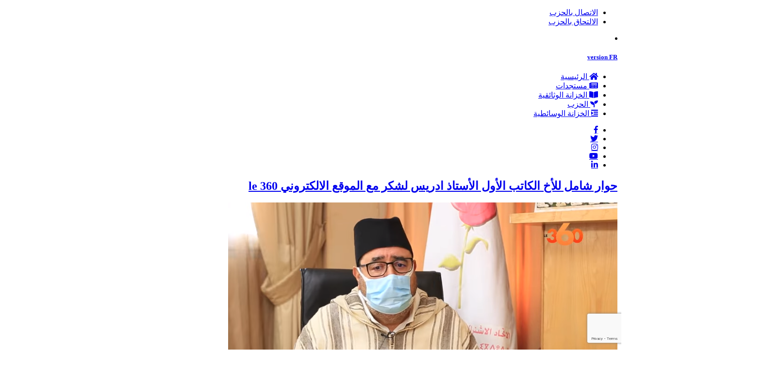

--- FILE ---
content_type: text/html; charset=UTF-8
request_url: https://www.usfp.ma/%D8%AD%D9%88%D8%A7%D8%B1-%D8%B4%D8%A7%D9%85%D9%84-%D9%84%D9%84%D8%A3%D8%AE-%D8%A7%D9%84%D9%83%D8%A7%D8%AA%D8%A8-%D8%A7%D9%84%D8%A3%D9%88%D9%84-%D8%A7%D9%84%D8%A3%D8%B3%D8%AA%D8%A7%D8%B0-%D8%A7%D8%AF/
body_size: 11259
content:
<!doctype html>
<html dir="rtl" lang="ar" class="no-js">

<head>
    <meta charset="UTF-8">
    <meta name="viewport" content="width=device-width, initial-scale=1">
    <link rel="profile" href="http://gmpg.org/xfn/11">
    <link rel="pingback" href="https://www.usfp.ma/xmlrpc.php">
    <link rel="icon" href="https://www.usfp.ma/wp-content/themes/ap/assets/img/favicon.png" sizes="16x16 32x32"
        type="image/png">

    <title>حوار شامل للأخ الكاتب الأول الأستاذ ادريس لشكر مع الموقع الالكتروني le 360 &#8211; الاتحاد الاشتراكي للقوات الشعبية</title>
<meta name='robots' content='max-image-preview:large' />
<link rel='dns-prefetch' href='//code.jquery.com' />
<link rel='dns-prefetch' href='//fonts.googleapis.com' />
<link rel='dns-prefetch' href='//use.fontawesome.com' />
<link rel="alternate" type="application/rss+xml" title="الاتحاد الاشتراكي للقوات الشعبية &laquo; الخلاصة" href="https://www.usfp.ma/feed/" />
<link rel="alternate" type="application/rss+xml" title="الاتحاد الاشتراكي للقوات الشعبية &laquo; خلاصة التعليقات" href="https://www.usfp.ma/comments/feed/" />
<script type="text/javascript">
/* <![CDATA[ */
window._wpemojiSettings = {"baseUrl":"https:\/\/s.w.org\/images\/core\/emoji\/14.0.0\/72x72\/","ext":".png","svgUrl":"https:\/\/s.w.org\/images\/core\/emoji\/14.0.0\/svg\/","svgExt":".svg","source":{"concatemoji":"https:\/\/www.usfp.ma\/wp-includes\/js\/wp-emoji-release.min.js?ver=6.4.7"}};
/*! This file is auto-generated */
!function(i,n){var o,s,e;function c(e){try{var t={supportTests:e,timestamp:(new Date).valueOf()};sessionStorage.setItem(o,JSON.stringify(t))}catch(e){}}function p(e,t,n){e.clearRect(0,0,e.canvas.width,e.canvas.height),e.fillText(t,0,0);var t=new Uint32Array(e.getImageData(0,0,e.canvas.width,e.canvas.height).data),r=(e.clearRect(0,0,e.canvas.width,e.canvas.height),e.fillText(n,0,0),new Uint32Array(e.getImageData(0,0,e.canvas.width,e.canvas.height).data));return t.every(function(e,t){return e===r[t]})}function u(e,t,n){switch(t){case"flag":return n(e,"\ud83c\udff3\ufe0f\u200d\u26a7\ufe0f","\ud83c\udff3\ufe0f\u200b\u26a7\ufe0f")?!1:!n(e,"\ud83c\uddfa\ud83c\uddf3","\ud83c\uddfa\u200b\ud83c\uddf3")&&!n(e,"\ud83c\udff4\udb40\udc67\udb40\udc62\udb40\udc65\udb40\udc6e\udb40\udc67\udb40\udc7f","\ud83c\udff4\u200b\udb40\udc67\u200b\udb40\udc62\u200b\udb40\udc65\u200b\udb40\udc6e\u200b\udb40\udc67\u200b\udb40\udc7f");case"emoji":return!n(e,"\ud83e\udef1\ud83c\udffb\u200d\ud83e\udef2\ud83c\udfff","\ud83e\udef1\ud83c\udffb\u200b\ud83e\udef2\ud83c\udfff")}return!1}function f(e,t,n){var r="undefined"!=typeof WorkerGlobalScope&&self instanceof WorkerGlobalScope?new OffscreenCanvas(300,150):i.createElement("canvas"),a=r.getContext("2d",{willReadFrequently:!0}),o=(a.textBaseline="top",a.font="600 32px Arial",{});return e.forEach(function(e){o[e]=t(a,e,n)}),o}function t(e){var t=i.createElement("script");t.src=e,t.defer=!0,i.head.appendChild(t)}"undefined"!=typeof Promise&&(o="wpEmojiSettingsSupports",s=["flag","emoji"],n.supports={everything:!0,everythingExceptFlag:!0},e=new Promise(function(e){i.addEventListener("DOMContentLoaded",e,{once:!0})}),new Promise(function(t){var n=function(){try{var e=JSON.parse(sessionStorage.getItem(o));if("object"==typeof e&&"number"==typeof e.timestamp&&(new Date).valueOf()<e.timestamp+604800&&"object"==typeof e.supportTests)return e.supportTests}catch(e){}return null}();if(!n){if("undefined"!=typeof Worker&&"undefined"!=typeof OffscreenCanvas&&"undefined"!=typeof URL&&URL.createObjectURL&&"undefined"!=typeof Blob)try{var e="postMessage("+f.toString()+"("+[JSON.stringify(s),u.toString(),p.toString()].join(",")+"));",r=new Blob([e],{type:"text/javascript"}),a=new Worker(URL.createObjectURL(r),{name:"wpTestEmojiSupports"});return void(a.onmessage=function(e){c(n=e.data),a.terminate(),t(n)})}catch(e){}c(n=f(s,u,p))}t(n)}).then(function(e){for(var t in e)n.supports[t]=e[t],n.supports.everything=n.supports.everything&&n.supports[t],"flag"!==t&&(n.supports.everythingExceptFlag=n.supports.everythingExceptFlag&&n.supports[t]);n.supports.everythingExceptFlag=n.supports.everythingExceptFlag&&!n.supports.flag,n.DOMReady=!1,n.readyCallback=function(){n.DOMReady=!0}}).then(function(){return e}).then(function(){var e;n.supports.everything||(n.readyCallback(),(e=n.source||{}).concatemoji?t(e.concatemoji):e.wpemoji&&e.twemoji&&(t(e.twemoji),t(e.wpemoji)))}))}((window,document),window._wpemojiSettings);
/* ]]> */
</script>
<style id='wp-emoji-styles-inline-css' type='text/css'>

	img.wp-smiley, img.emoji {
		display: inline !important;
		border: none !important;
		box-shadow: none !important;
		height: 1em !important;
		width: 1em !important;
		margin: 0 0.07em !important;
		vertical-align: -0.1em !important;
		background: none !important;
		padding: 0 !important;
	}
</style>
<link rel='stylesheet' id='wp-block-library-rtl-css' href='https://www.usfp.ma/wp-includes/css/dist/block-library/style-rtl.min.css?ver=6.4.7' type='text/css' media='all' />
<link rel='stylesheet' id='create-block-document-block-css' href='https://www.usfp.ma/wp-content/plugins/document/build/style-index.css?ver=1711675428' type='text/css' media='all' />
<style id='classic-theme-styles-inline-css' type='text/css'>
/*! This file is auto-generated */
.wp-block-button__link{color:#fff;background-color:#32373c;border-radius:9999px;box-shadow:none;text-decoration:none;padding:calc(.667em + 2px) calc(1.333em + 2px);font-size:1.125em}.wp-block-file__button{background:#32373c;color:#fff;text-decoration:none}
</style>
<style id='global-styles-inline-css' type='text/css'>
body{--wp--preset--color--black: #000000;--wp--preset--color--cyan-bluish-gray: #abb8c3;--wp--preset--color--white: #ffffff;--wp--preset--color--pale-pink: #f78da7;--wp--preset--color--vivid-red: #cf2e2e;--wp--preset--color--luminous-vivid-orange: #ff6900;--wp--preset--color--luminous-vivid-amber: #fcb900;--wp--preset--color--light-green-cyan: #7bdcb5;--wp--preset--color--vivid-green-cyan: #00d084;--wp--preset--color--pale-cyan-blue: #8ed1fc;--wp--preset--color--vivid-cyan-blue: #0693e3;--wp--preset--color--vivid-purple: #9b51e0;--wp--preset--gradient--vivid-cyan-blue-to-vivid-purple: linear-gradient(135deg,rgba(6,147,227,1) 0%,rgb(155,81,224) 100%);--wp--preset--gradient--light-green-cyan-to-vivid-green-cyan: linear-gradient(135deg,rgb(122,220,180) 0%,rgb(0,208,130) 100%);--wp--preset--gradient--luminous-vivid-amber-to-luminous-vivid-orange: linear-gradient(135deg,rgba(252,185,0,1) 0%,rgba(255,105,0,1) 100%);--wp--preset--gradient--luminous-vivid-orange-to-vivid-red: linear-gradient(135deg,rgba(255,105,0,1) 0%,rgb(207,46,46) 100%);--wp--preset--gradient--very-light-gray-to-cyan-bluish-gray: linear-gradient(135deg,rgb(238,238,238) 0%,rgb(169,184,195) 100%);--wp--preset--gradient--cool-to-warm-spectrum: linear-gradient(135deg,rgb(74,234,220) 0%,rgb(151,120,209) 20%,rgb(207,42,186) 40%,rgb(238,44,130) 60%,rgb(251,105,98) 80%,rgb(254,248,76) 100%);--wp--preset--gradient--blush-light-purple: linear-gradient(135deg,rgb(255,206,236) 0%,rgb(152,150,240) 100%);--wp--preset--gradient--blush-bordeaux: linear-gradient(135deg,rgb(254,205,165) 0%,rgb(254,45,45) 50%,rgb(107,0,62) 100%);--wp--preset--gradient--luminous-dusk: linear-gradient(135deg,rgb(255,203,112) 0%,rgb(199,81,192) 50%,rgb(65,88,208) 100%);--wp--preset--gradient--pale-ocean: linear-gradient(135deg,rgb(255,245,203) 0%,rgb(182,227,212) 50%,rgb(51,167,181) 100%);--wp--preset--gradient--electric-grass: linear-gradient(135deg,rgb(202,248,128) 0%,rgb(113,206,126) 100%);--wp--preset--gradient--midnight: linear-gradient(135deg,rgb(2,3,129) 0%,rgb(40,116,252) 100%);--wp--preset--font-size--small: 13px;--wp--preset--font-size--medium: 20px;--wp--preset--font-size--large: 36px;--wp--preset--font-size--x-large: 42px;--wp--preset--spacing--20: 0.44rem;--wp--preset--spacing--30: 0.67rem;--wp--preset--spacing--40: 1rem;--wp--preset--spacing--50: 1.5rem;--wp--preset--spacing--60: 2.25rem;--wp--preset--spacing--70: 3.38rem;--wp--preset--spacing--80: 5.06rem;--wp--preset--shadow--natural: 6px 6px 9px rgba(0, 0, 0, 0.2);--wp--preset--shadow--deep: 12px 12px 50px rgba(0, 0, 0, 0.4);--wp--preset--shadow--sharp: 6px 6px 0px rgba(0, 0, 0, 0.2);--wp--preset--shadow--outlined: 6px 6px 0px -3px rgba(255, 255, 255, 1), 6px 6px rgba(0, 0, 0, 1);--wp--preset--shadow--crisp: 6px 6px 0px rgba(0, 0, 0, 1);}:where(.is-layout-flex){gap: 0.5em;}:where(.is-layout-grid){gap: 0.5em;}body .is-layout-flow > .alignleft{float: left;margin-inline-start: 0;margin-inline-end: 2em;}body .is-layout-flow > .alignright{float: right;margin-inline-start: 2em;margin-inline-end: 0;}body .is-layout-flow > .aligncenter{margin-left: auto !important;margin-right: auto !important;}body .is-layout-constrained > .alignleft{float: left;margin-inline-start: 0;margin-inline-end: 2em;}body .is-layout-constrained > .alignright{float: right;margin-inline-start: 2em;margin-inline-end: 0;}body .is-layout-constrained > .aligncenter{margin-left: auto !important;margin-right: auto !important;}body .is-layout-constrained > :where(:not(.alignleft):not(.alignright):not(.alignfull)){max-width: var(--wp--style--global--content-size);margin-left: auto !important;margin-right: auto !important;}body .is-layout-constrained > .alignwide{max-width: var(--wp--style--global--wide-size);}body .is-layout-flex{display: flex;}body .is-layout-flex{flex-wrap: wrap;align-items: center;}body .is-layout-flex > *{margin: 0;}body .is-layout-grid{display: grid;}body .is-layout-grid > *{margin: 0;}:where(.wp-block-columns.is-layout-flex){gap: 2em;}:where(.wp-block-columns.is-layout-grid){gap: 2em;}:where(.wp-block-post-template.is-layout-flex){gap: 1.25em;}:where(.wp-block-post-template.is-layout-grid){gap: 1.25em;}.has-black-color{color: var(--wp--preset--color--black) !important;}.has-cyan-bluish-gray-color{color: var(--wp--preset--color--cyan-bluish-gray) !important;}.has-white-color{color: var(--wp--preset--color--white) !important;}.has-pale-pink-color{color: var(--wp--preset--color--pale-pink) !important;}.has-vivid-red-color{color: var(--wp--preset--color--vivid-red) !important;}.has-luminous-vivid-orange-color{color: var(--wp--preset--color--luminous-vivid-orange) !important;}.has-luminous-vivid-amber-color{color: var(--wp--preset--color--luminous-vivid-amber) !important;}.has-light-green-cyan-color{color: var(--wp--preset--color--light-green-cyan) !important;}.has-vivid-green-cyan-color{color: var(--wp--preset--color--vivid-green-cyan) !important;}.has-pale-cyan-blue-color{color: var(--wp--preset--color--pale-cyan-blue) !important;}.has-vivid-cyan-blue-color{color: var(--wp--preset--color--vivid-cyan-blue) !important;}.has-vivid-purple-color{color: var(--wp--preset--color--vivid-purple) !important;}.has-black-background-color{background-color: var(--wp--preset--color--black) !important;}.has-cyan-bluish-gray-background-color{background-color: var(--wp--preset--color--cyan-bluish-gray) !important;}.has-white-background-color{background-color: var(--wp--preset--color--white) !important;}.has-pale-pink-background-color{background-color: var(--wp--preset--color--pale-pink) !important;}.has-vivid-red-background-color{background-color: var(--wp--preset--color--vivid-red) !important;}.has-luminous-vivid-orange-background-color{background-color: var(--wp--preset--color--luminous-vivid-orange) !important;}.has-luminous-vivid-amber-background-color{background-color: var(--wp--preset--color--luminous-vivid-amber) !important;}.has-light-green-cyan-background-color{background-color: var(--wp--preset--color--light-green-cyan) !important;}.has-vivid-green-cyan-background-color{background-color: var(--wp--preset--color--vivid-green-cyan) !important;}.has-pale-cyan-blue-background-color{background-color: var(--wp--preset--color--pale-cyan-blue) !important;}.has-vivid-cyan-blue-background-color{background-color: var(--wp--preset--color--vivid-cyan-blue) !important;}.has-vivid-purple-background-color{background-color: var(--wp--preset--color--vivid-purple) !important;}.has-black-border-color{border-color: var(--wp--preset--color--black) !important;}.has-cyan-bluish-gray-border-color{border-color: var(--wp--preset--color--cyan-bluish-gray) !important;}.has-white-border-color{border-color: var(--wp--preset--color--white) !important;}.has-pale-pink-border-color{border-color: var(--wp--preset--color--pale-pink) !important;}.has-vivid-red-border-color{border-color: var(--wp--preset--color--vivid-red) !important;}.has-luminous-vivid-orange-border-color{border-color: var(--wp--preset--color--luminous-vivid-orange) !important;}.has-luminous-vivid-amber-border-color{border-color: var(--wp--preset--color--luminous-vivid-amber) !important;}.has-light-green-cyan-border-color{border-color: var(--wp--preset--color--light-green-cyan) !important;}.has-vivid-green-cyan-border-color{border-color: var(--wp--preset--color--vivid-green-cyan) !important;}.has-pale-cyan-blue-border-color{border-color: var(--wp--preset--color--pale-cyan-blue) !important;}.has-vivid-cyan-blue-border-color{border-color: var(--wp--preset--color--vivid-cyan-blue) !important;}.has-vivid-purple-border-color{border-color: var(--wp--preset--color--vivid-purple) !important;}.has-vivid-cyan-blue-to-vivid-purple-gradient-background{background: var(--wp--preset--gradient--vivid-cyan-blue-to-vivid-purple) !important;}.has-light-green-cyan-to-vivid-green-cyan-gradient-background{background: var(--wp--preset--gradient--light-green-cyan-to-vivid-green-cyan) !important;}.has-luminous-vivid-amber-to-luminous-vivid-orange-gradient-background{background: var(--wp--preset--gradient--luminous-vivid-amber-to-luminous-vivid-orange) !important;}.has-luminous-vivid-orange-to-vivid-red-gradient-background{background: var(--wp--preset--gradient--luminous-vivid-orange-to-vivid-red) !important;}.has-very-light-gray-to-cyan-bluish-gray-gradient-background{background: var(--wp--preset--gradient--very-light-gray-to-cyan-bluish-gray) !important;}.has-cool-to-warm-spectrum-gradient-background{background: var(--wp--preset--gradient--cool-to-warm-spectrum) !important;}.has-blush-light-purple-gradient-background{background: var(--wp--preset--gradient--blush-light-purple) !important;}.has-blush-bordeaux-gradient-background{background: var(--wp--preset--gradient--blush-bordeaux) !important;}.has-luminous-dusk-gradient-background{background: var(--wp--preset--gradient--luminous-dusk) !important;}.has-pale-ocean-gradient-background{background: var(--wp--preset--gradient--pale-ocean) !important;}.has-electric-grass-gradient-background{background: var(--wp--preset--gradient--electric-grass) !important;}.has-midnight-gradient-background{background: var(--wp--preset--gradient--midnight) !important;}.has-small-font-size{font-size: var(--wp--preset--font-size--small) !important;}.has-medium-font-size{font-size: var(--wp--preset--font-size--medium) !important;}.has-large-font-size{font-size: var(--wp--preset--font-size--large) !important;}.has-x-large-font-size{font-size: var(--wp--preset--font-size--x-large) !important;}
.wp-block-navigation a:where(:not(.wp-element-button)){color: inherit;}
:where(.wp-block-post-template.is-layout-flex){gap: 1.25em;}:where(.wp-block-post-template.is-layout-grid){gap: 1.25em;}
:where(.wp-block-columns.is-layout-flex){gap: 2em;}:where(.wp-block-columns.is-layout-grid){gap: 2em;}
.wp-block-pullquote{font-size: 1.5em;line-height: 1.6;}
</style>
<link rel='stylesheet' id='contact-form-7-css' href='https://www.usfp.ma/wp-content/plugins/contact-form-7/includes/css/styles.css?ver=5.9.3' type='text/css' media='all' />
<link rel='stylesheet' id='contact-form-7-rtl-css' href='https://www.usfp.ma/wp-content/plugins/contact-form-7/includes/css/styles-rtl.css?ver=5.9.3' type='text/css' media='all' />
<link rel='stylesheet' id='essential-grid-plugin-settings-css' href='https://www.usfp.ma/wp-content/plugins/essential-grid/public/assets/css/settings.css?ver=2.1.0.2' type='text/css' media='all' />
<link rel='stylesheet' id='tp-open-sans-css' href='https://fonts.googleapis.com/css?family=Open+Sans%3A300%2C400%2C600%2C700%2C800&#038;ver=6.4.7' type='text/css' media='all' />
<link rel='stylesheet' id='tp-raleway-css' href='https://fonts.googleapis.com/css?family=Raleway%3A100%2C200%2C300%2C400%2C500%2C600%2C700%2C800%2C900&#038;ver=6.4.7' type='text/css' media='all' />
<link rel='stylesheet' id='tp-droid-serif-css' href='https://fonts.googleapis.com/css?family=Droid+Serif%3A400%2C700&#038;ver=6.4.7' type='text/css' media='all' />
<link rel='stylesheet' id='ssb-front-css-css' href='https://www.usfp.ma/wp-content/plugins/simple-social-buttons/assets/css/front.css?ver=5.1.3' type='text/css' media='all' />
<link rel='stylesheet' id='simply-gallery-block-frontend-css' href='https://www.usfp.ma/wp-content/plugins/simply-gallery-block/blocks/pgc_sgb.min.style.css?ver=3.2.0' type='text/css' media='all' />
<link rel='stylesheet' id='pgc-simply-gallery-plugin-lightbox-style-css' href='https://www.usfp.ma/wp-content/plugins/simply-gallery-block/plugins/pgc_sgb_lightbox.min.style.css?ver=3.2.0' type='text/css' media='all' />
<link rel='stylesheet' id='ap-fa-css' href='//use.fontawesome.com/releases/v5.5.0/css/all.css' type='text/css' media='all' />
<link rel='stylesheet' id='ap-font-css' href='//fonts.googleapis.com/css2?family=Cairo&#038;display=swap:300,400,500,600' type='text/css' media='all' />
<link rel='stylesheet' id='ap-style-css' href='https://www.usfp.ma/wp-content/themes/ap/style.css?ver=6.4.7' type='text/css' media='all' />
<link rel='stylesheet' id='responsive-css' href='https://www.usfp.ma/wp-content/themes/ap/assets/css/responsive.css?ver=6.4.7' type='text/css' media='all' />
<style id='akismet-widget-style-inline-css' type='text/css'>

			.a-stats {
				--akismet-color-mid-green: #357b49;
				--akismet-color-white: #fff;
				--akismet-color-light-grey: #f6f7f7;

				max-width: 350px;
				width: auto;
			}

			.a-stats * {
				all: unset;
				box-sizing: border-box;
			}

			.a-stats strong {
				font-weight: 600;
			}

			.a-stats a.a-stats__link,
			.a-stats a.a-stats__link:visited,
			.a-stats a.a-stats__link:active {
				background: var(--akismet-color-mid-green);
				border: none;
				box-shadow: none;
				border-radius: 8px;
				color: var(--akismet-color-white);
				cursor: pointer;
				display: block;
				font-family: -apple-system, BlinkMacSystemFont, 'Segoe UI', 'Roboto', 'Oxygen-Sans', 'Ubuntu', 'Cantarell', 'Helvetica Neue', sans-serif;
				font-weight: 500;
				padding: 12px;
				text-align: center;
				text-decoration: none;
				transition: all 0.2s ease;
			}

			/* Extra specificity to deal with TwentyTwentyOne focus style */
			.widget .a-stats a.a-stats__link:focus {
				background: var(--akismet-color-mid-green);
				color: var(--akismet-color-white);
				text-decoration: none;
			}

			.a-stats a.a-stats__link:hover {
				filter: brightness(110%);
				box-shadow: 0 4px 12px rgba(0, 0, 0, 0.06), 0 0 2px rgba(0, 0, 0, 0.16);
			}

			.a-stats .count {
				color: var(--akismet-color-white);
				display: block;
				font-size: 1.5em;
				line-height: 1.4;
				padding: 0 13px;
				white-space: nowrap;
			}
		
</style>
<script type="text/javascript" src="https://www.usfp.ma/wp-includes/js/jquery/jquery.min.js?ver=3.7.1" id="jquery-core-js"></script>
<script type="text/javascript" src="https://www.usfp.ma/wp-includes/js/jquery/jquery-migrate.min.js?ver=3.4.1" id="jquery-migrate-js"></script>
<script type="text/javascript" src="https://www.usfp.ma/wp-content/plugins/document/assets/pdfobject.min.js?ver=1" id="document-pdf-object-js"></script>
<script type="text/javascript" src="https://www.usfp.ma/wp-content/plugins/simple-social-buttons/assets/js/frontend-blocks.js?ver=5.1.3" id="ssb-blocks-front-js-js"></script>
<script type="text/javascript" id="ssb-front-js-js-extra">
/* <![CDATA[ */
var SSB = {"ajax_url":"https:\/\/www.usfp.ma\/wp-admin\/admin-ajax.php","fb_share_nonce":"40c571548c"};
/* ]]> */
</script>
<script type="text/javascript" src="https://www.usfp.ma/wp-content/plugins/simple-social-buttons/assets/js/front.js?ver=5.1.3" id="ssb-front-js-js"></script>
<link rel="https://api.w.org/" href="https://www.usfp.ma/wp-json/" /><link rel="alternate" type="application/json" href="https://www.usfp.ma/wp-json/wp/v2/posts/19640" /><link rel="EditURI" type="application/rsd+xml" title="RSD" href="https://www.usfp.ma/xmlrpc.php?rsd" />
<meta name="generator" content="WordPress 6.4.7" />
<link rel="canonical" href="https://www.usfp.ma/%d8%ad%d9%88%d8%a7%d8%b1-%d8%b4%d8%a7%d9%85%d9%84-%d9%84%d9%84%d8%a3%d8%ae-%d8%a7%d9%84%d9%83%d8%a7%d8%aa%d8%a8-%d8%a7%d9%84%d8%a3%d9%88%d9%84-%d8%a7%d9%84%d8%a3%d8%b3%d8%aa%d8%a7%d8%b0-%d8%a7%d8%af/" />
<link rel='shortlink' href='https://www.usfp.ma/?p=19640' />
<link rel="alternate" type="application/json+oembed" href="https://www.usfp.ma/wp-json/oembed/1.0/embed?url=https%3A%2F%2Fwww.usfp.ma%2F%25d8%25ad%25d9%2588%25d8%25a7%25d8%25b1-%25d8%25b4%25d8%25a7%25d9%2585%25d9%2584-%25d9%2584%25d9%2584%25d8%25a3%25d8%25ae-%25d8%25a7%25d9%2584%25d9%2583%25d8%25a7%25d8%25aa%25d8%25a8-%25d8%25a7%25d9%2584%25d8%25a3%25d9%2588%25d9%2584-%25d8%25a7%25d9%2584%25d8%25a3%25d8%25b3%25d8%25aa%25d8%25a7%25d8%25b0-%25d8%25a7%25d8%25af%2F" />
<link rel="alternate" type="text/xml+oembed" href="https://www.usfp.ma/wp-json/oembed/1.0/embed?url=https%3A%2F%2Fwww.usfp.ma%2F%25d8%25ad%25d9%2588%25d8%25a7%25d8%25b1-%25d8%25b4%25d8%25a7%25d9%2585%25d9%2584-%25d9%2584%25d9%2584%25d8%25a3%25d8%25ae-%25d8%25a7%25d9%2584%25d9%2583%25d8%25a7%25d8%25aa%25d8%25a8-%25d8%25a7%25d9%2584%25d8%25a3%25d9%2588%25d9%2584-%25d8%25a7%25d9%2584%25d8%25a3%25d8%25b3%25d8%25aa%25d8%25a7%25d8%25b0-%25d8%25a7%25d8%25af%2F&#038;format=xml" />
<!-- Google tag (gtag.js) -->
<script async src="https://www.googletagmanager.com/gtag/js?id=G-6ZCPRZ3RC9"></script>
<script>
  window.dataLayer = window.dataLayer || [];
  function gtag(){dataLayer.push(arguments);}
  gtag('js', new Date());

  gtag('config', 'G-6ZCPRZ3RC9');
</script>

		<!-- GA Google Analytics @ https://m0n.co/ga -->
		<script async src="https://www.googletagmanager.com/gtag/js?id=G-6ZCPRZ3RC9"></script>
		<script>
			window.dataLayer = window.dataLayer || [];
			function gtag(){dataLayer.push(arguments);}
			gtag('js', new Date());
			gtag('config', 'G-6ZCPRZ3RC9');
		</script>

	<meta name="generator" content="Site Kit by Google 1.123.0" /> <style media="screen">

		.simplesocialbuttons.simplesocialbuttons_inline .ssb-fb-like {
	  margin: ;
	}
		 /*inline margin*/
	
	
	
		.simplesocialbuttons.simplesocialbuttons_inline.simplesocial-round-btm-border button{
	  margin: ;
	}
	
	
	
			 /*margin-digbar*/

	
	
	
	
	
	
	
</style>

<!-- Open Graph Meta Tags generated by Simple Social Buttons 5.1.3 -->
<meta property="og:title" content="حوار شامل للأخ الكاتب الأول الأستاذ ادريس لشكر مع الموقع الالكتروني le 360 - الاتحاد الاشتراكي للقوات الشعبية" />
<meta property="og:description" content="https://www.youtube.com/watch?v=2yYEihxcMa8&amp;t=5s" />
<meta property="og:url" content="https://www.usfp.ma/%d8%ad%d9%88%d8%a7%d8%b1-%d8%b4%d8%a7%d9%85%d9%84-%d9%84%d9%84%d8%a3%d8%ae-%d8%a7%d9%84%d9%83%d8%a7%d8%aa%d8%a8-%d8%a7%d9%84%d8%a3%d9%88%d9%84-%d8%a7%d9%84%d8%a3%d8%b3%d8%aa%d8%a7%d8%b0-%d8%a7%d8%af/" />
<meta property="og:site_name" content="الاتحاد الاشتراكي للقوات الشعبية" />
<meta property="og:image" content="https://www.usfp.ma/wp-content/uploads/2021/05/Sans-titre.png" />
<meta name="twitter:card" content="summary_large_image" />
<meta name="twitter:description" content="https://www.youtube.com/watch?v=2yYEihxcMa8&amp;t=5s" />
<meta name="twitter:title" content="حوار شامل للأخ الكاتب الأول الأستاذ ادريس لشكر مع الموقع الالكتروني le 360 - الاتحاد الاشتراكي للقوات الشعبية" />
<meta property="twitter:image" content="https://www.usfp.ma/wp-content/uploads/2021/05/Sans-titre.png" />
<noscript><style>.simply-gallery-amp{ display: block !important; }</style></noscript><noscript><style>.sgb-preloader{ display: none !important; }</style></noscript><meta name="generator" content="Powered by Visual Composer - drag and drop page builder for WordPress."/>
<!--[if lte IE 9]><link rel="stylesheet" type="text/css" href="https://www.usfp.ma/wp-content/plugins/js_composer/assets/css/vc_lte_ie9.min.css" media="screen"><![endif]--><!--[if IE  8]><link rel="stylesheet" type="text/css" href="https://www.usfp.ma/wp-content/plugins/js_composer/assets/css/vc-ie8.min.css" media="screen"><![endif]-->		<style type="text/css" id="wp-custom-css">
			/* Contact Form 7 Styles */

.wpcf7 {
	direction: rtl;
   background-color: #e74789;
   border: 2px solid #e74789; 
}

.wpcf7-form {
	margin-left: 25px;
	margin-right: 25px; 
	margin-top: 25px;
}

.wpcf7-textarea {
	width: 70%;
}

.wpcf7 input {
	width: 50%;
	height: 40px;
}		</style>
		<noscript><style type="text/css"> .wpb_animate_when_almost_visible { opacity: 1; }</style></noscript></head>

<body class="rtl post-template-default single single-post postid-19640 single-format-standard wpb-js-composer js-comp-ver-4.12 vc_responsive">
    <div class="container">
        
<div class="header-top">
    <ul id="menu-menu-haut" class="top-menu"><li id="menu-item-7" class="btn-red menu-item menu-item-type-custom menu-item-object-custom menu-item-7"><a href="/%d8%a7%d9%84%d8%a5%d8%aa%d8%b5%d8%a7%d9%84-%d8%a8%d8%a7%d9%84%d8%ad%d8%b2%d8%a8/">الاتصال بالحزب</a></li>
<li id="menu-item-8" class="btn-green menu-item menu-item-type-custom menu-item-object-custom menu-item-8"><a href="/%d8%a7%d9%84%d8%a5%d8%aa%d8%ad%d8%a7%d9%82-%d8%a8%d8%a7%d9%84%d8%ad%d8%b2%d8%a8/">الالتحاق بالحزب</a></li>
</ul>      <div class="versionFR"><li><a href="http://www.usfp.ma/fr"><h5> version FR </h5></a></li></div>
</div>
        <header class="ap_header">
            <div class="container">
                <a href="#" class="toggle-menu" data-toggle-class="active" data-toggle-target=".main-menu, this">
                    <div class="burger burger-squeeze" style="font-size: 8px">
                        <div class="burger-lines"></div>
                    </div>
                </a>
                <a href="https://www.usfp.ma">
                    <div class="logo"></div>
                </a>
            </div>
        </header>
        <nav class="responsive-menu">
            <div class="container">
                <ul id="menu-menu-principal" class="main-menu"><li id="menu-item-20232" class="menu-item menu-item-type-custom menu-item-object-custom menu-item-20232"><a href="http://usfp.ma"><i class="fas fa-home"></i> الرئيسية</a></li>
<li id="menu-item-20235" class="menu-item menu-item-type-taxonomy menu-item-object-category current-post-ancestor current-menu-parent current-post-parent menu-item-20235"><a href="https://www.usfp.ma/category/%d8%a7%d9%84%d9%85%d8%b3%d8%aa%d8%ac%d8%af%d8%a7%d8%aa/akhbar/"><i class="fas fa-newspaper"></i>    مستجدات</a></li>
<li id="menu-item-20237" class="menu-item menu-item-type-post_type menu-item-object-page menu-item-20237"><a href="https://www.usfp.ma/%d8%a7%d9%84%d8%ae%d8%b2%d8%a7%d9%86%d8%a9-%d8%a7%d9%84%d9%88%d8%ab%d8%a7%d8%a6%d9%82%d9%8a%d8%a9/"><i class="fas fa-book-open"></i>    الخزانة الوثائقية</a></li>
<li id="menu-item-20236" class="menu-item menu-item-type-taxonomy menu-item-object-category menu-item-20236"><a href="https://www.usfp.ma/category/%d8%a7%d9%84%d8%ad%d8%b2%d8%a8/"><i class="fas fa-seedling"></i>   الحزب</a></li>
<li id="menu-item-20238" class="menu-item menu-item-type-post_type menu-item-object-page menu-item-20238"><a href="https://www.usfp.ma/%d8%a7%d9%84%d8%ae%d8%b2%d8%a7%d9%86%d8%a9-%d8%a7%d9%84%d9%88%d8%b3%d8%a7%d8%a6%d8%b7%d9%8a%d8%a9/"><i class="fas fa-indent"></i>   الخزانة الوسائطية</a></li>
</ul>
                <div class="soc">
                    <ul class="social">
                        <li><a href="https://www.facebook.com/usfp.maroc" class="fab fa-facebook-f"></a></li>
                        <li><a href="https://twitter.com/USFP_MAROC" class="fab fa-twitter"></a></li>
                        <li><a href="https://www.instagram.com/usfpmaroc/" class="fab fa-instagram"></a></li>
                        <li><a href="https://www.youtube.com/USFPMAROC2016" class="fab fa-youtube"></a></li>
                        <li><a href="https://www.linkedin.com/company/usfp-maroc-???????-?????????-??????-???????" class="fab fa-linkedin-in"></a></li>
                    </ul>
                </div>

            </div>
        </nav>
        <div class="wrapper"><article class="ap_single">

  


   <div class="article_wrapper ">
    <div class="inn" id="main-content">
      <div id="sidebar" class="social_share side">
      </div><!-- social -->


      <div class="ap_article">
        <div class="single_head">
          <div class="title"> <h1>
            <a href="https://www.usfp.ma/%d8%ad%d9%88%d8%a7%d8%b1-%d8%b4%d8%a7%d9%85%d9%84-%d9%84%d9%84%d8%a3%d8%ae-%d8%a7%d9%84%d9%83%d8%a7%d8%aa%d8%a8-%d8%a7%d9%84%d8%a3%d9%88%d9%84-%d8%a7%d9%84%d8%a3%d8%b3%d8%aa%d8%a7%d8%b0-%d8%a7%d8%af/" title="حوار شامل للأخ الكاتب الأول الأستاذ ادريس لشكر مع الموقع الالكتروني le 360">حوار شامل للأخ الكاتب الأول الأستاذ ادريس لشكر مع الموقع الالكتروني le 360</a>
          </h1> </div>

                      <div class="thumbnail">
              <a href="https://www.usfp.ma/%d8%ad%d9%88%d8%a7%d8%b1-%d8%b4%d8%a7%d9%85%d9%84-%d9%84%d9%84%d8%a3%d8%ae-%d8%a7%d9%84%d9%83%d8%a7%d8%aa%d8%a8-%d8%a7%d9%84%d8%a3%d9%88%d9%84-%d8%a7%d9%84%d8%a3%d8%b3%d8%aa%d8%a7%d8%b0-%d8%a7%d8%af/" title="حوار شامل للأخ الكاتب الأول الأستاذ ادريس لشكر مع الموقع الالكتروني le 360">
               <img width="802" height="448" src="https://www.usfp.ma/wp-content/uploads/2021/05/Sans-titre.png" class="attachment-post-thumbnail size-post-thumbnail wp-post-image" alt="" decoding="async" fetchpriority="high" srcset="https://www.usfp.ma/wp-content/uploads/2021/05/Sans-titre.png 802w, https://www.usfp.ma/wp-content/uploads/2021/05/Sans-titre-300x168.png 300w, https://www.usfp.ma/wp-content/uploads/2021/05/Sans-titre-768x429.png 768w, https://www.usfp.ma/wp-content/uploads/2021/05/Sans-titre-600x335.png 600w" sizes="(max-width: 802px) 100vw, 802px" />             </a>
           </div>
			<div class="time">
                        6 مايو 2021			</div>
                </div>
       <!-- single_head -->
       <div class="entry">
        <div class="simplesocialbuttons simplesocial-round-btm-border simplesocialbuttons_inline simplesocialbuttons-align-centered post-19640 post  simplesocialbuttons-inline-bottom-in">
<button class="simplesocial-fb-share"  rel="nofollow"  target="_blank"  aria-label="Facebook Share" data-href="https://www.facebook.com/sharer/sharer.php?u=https://www.usfp.ma/%d8%ad%d9%88%d8%a7%d8%b1-%d8%b4%d8%a7%d9%85%d9%84-%d9%84%d9%84%d8%a3%d8%ae-%d8%a7%d9%84%d9%83%d8%a7%d8%aa%d8%a8-%d8%a7%d9%84%d8%a3%d9%88%d9%84-%d8%a7%d9%84%d8%a3%d8%b3%d8%aa%d8%a7%d8%b0-%d8%a7%d8%af/" onclick="javascript:window.open(this.dataset.href, '', 'menubar=no,toolbar=no,resizable=yes,scrollbars=yes,height=600,width=600');return false;"><span class="simplesocialtxt">Facebook </span> </button>
<button onclick="javascript:window.open(this.dataset.href, '_blank' );return false;" class="simplesocial-whatsapp-share"  rel="nofollow"  target="_blank"  aria-label="WhatsApp Share" data-href="https://api.whatsapp.com/send?text=https://www.usfp.ma/%d8%ad%d9%88%d8%a7%d8%b1-%d8%b4%d8%a7%d9%85%d9%84-%d9%84%d9%84%d8%a3%d8%ae-%d8%a7%d9%84%d9%83%d8%a7%d8%aa%d8%a8-%d8%a7%d9%84%d8%a3%d9%88%d9%84-%d8%a7%d9%84%d8%a3%d8%b3%d8%aa%d8%a7%d8%b0-%d8%a7%d8%af/"><span class="simplesocialtxt">WhatsApp</span></button>
<button class="simplesocial-twt-share"  rel="nofollow"  target="_blank"  aria-label="Twitter Share" data-href="https://twitter.com/intent/tweet?text=%D8%AD%D9%88%D8%A7%D8%B1+%D8%B4%D8%A7%D9%85%D9%84+%D9%84%D9%84%D8%A3%D8%AE+%D8%A7%D9%84%D9%83%D8%A7%D8%AA%D8%A8+%D8%A7%D9%84%D8%A3%D9%88%D9%84+%D8%A7%D9%84%D8%A3%D8%B3%D8%AA%D8%A7%D8%B0+%D8%A7%D8%AF%D8%B1%D9%8A%D8%B3+%D9%84%D8%B4%D9%83%D8%B1+%D9%85%D8%B9+%D8%A7%D9%84%D9%85%D9%88%D9%82%D8%B9+%D8%A7%D9%84%D8%A7%D9%84%D9%83%D8%AA%D8%B1%D9%88%D9%86%D9%8A+le+360&url=https://www.usfp.ma/%d8%ad%d9%88%d8%a7%d8%b1-%d8%b4%d8%a7%d9%85%d9%84-%d9%84%d9%84%d8%a3%d8%ae-%d8%a7%d9%84%d9%83%d8%a7%d8%aa%d8%a8-%d8%a7%d9%84%d8%a3%d9%88%d9%84-%d8%a7%d9%84%d8%a3%d8%b3%d8%aa%d8%a7%d8%b0-%d8%a7%d8%af/" onclick="javascript:window.open(this.dataset.href, '', 'menubar=no,toolbar=no,resizable=yes,scrollbars=yes,height=600,width=600');return false;"><span class="simplesocialtxt">Twitter</span> </button>
<button  rel="nofollow"  target="_blank"  class="simplesocial-linkedin-share" aria-label="LinkedIn Share" data-href="https://www.linkedin.com/sharing/share-offsite/?url=https://www.usfp.ma/%d8%ad%d9%88%d8%a7%d8%b1-%d8%b4%d8%a7%d9%85%d9%84-%d9%84%d9%84%d8%a3%d8%ae-%d8%a7%d9%84%d9%83%d8%a7%d8%aa%d8%a8-%d8%a7%d9%84%d8%a3%d9%88%d9%84-%d8%a7%d9%84%d8%a3%d8%b3%d8%aa%d8%a7%d8%b0-%d8%a7%d8%af/" onclick="javascript:window.open(this.dataset.href, '', 'menubar=no,toolbar=no,resizable=yes,scrollbars=yes,height=600,width=600');return false;"><span class="simplesocialtxt">LinkedIn</span></button>
<button onclick="javascript:window.print();return false;"  rel="nofollow"  target="_blank"  aria-label="Print Share" class="simplesocial-print-share" ><span class="simplesocialtxt">Print</span></button>
</div>
<p><iframe title="Grand Format I Driss Lachgar déballe tout sur les elections, le PJD et les paniers alimentaires" width="640" height="360" src="https://www.youtube.com/embed/2yYEihxcMa8?start=5&#038;feature=oembed" frameborder="0" allow="accelerometer; autoplay; clipboard-write; encrypted-media; gyroscope; picture-in-picture" allowfullscreen></iframe></p>
              </div><!-- entry -->   
      
<div id="comments" class="comments-area clearfix">
    <h2 class="comments-t">
        تعليقات الزوار ( 0 )
    </h2>
    
</div>     
    </div><!-- ap_article -->





    <div id="leftsidebar" class="left_column">
      

<section class="sec_news_tow">
  <div class="tt">
    <h4>مستجدات الحزب</h4>
  </div>
  <div class="postlist">
          <div class="item clearfix">
        <div class="thumbnail avatar">
          <img width="745" height="450" src="https://www.usfp.ma/wp-content/uploads/2026/01/Hassan-.jpg" class="attachment-post-thumbnail size-post-thumbnail wp-post-image" alt="" decoding="async" srcset="https://www.usfp.ma/wp-content/uploads/2026/01/Hassan-.jpg 745w, https://www.usfp.ma/wp-content/uploads/2026/01/Hassan--300x181.jpg 300w, https://www.usfp.ma/wp-content/uploads/2026/01/Hassan--150x91.jpg 150w" sizes="(max-width: 745px) 100vw, 745px" />        </div>
        <div class="det">
          <span class="time">28 يناير 2026</span>
          <h2><span>مداخلة النائب الحسن لشكر باسم الفريق الاشتراكي – المعارضة الاتحادية لتقديم مقترح القانون المتعلق بإحداث هيئة قضايا الدولة</span></h2>
        </div>
        <a href="https://www.usfp.ma/%d9%85%d8%af%d8%a7%d8%ae%d9%84%d8%a9-%d8%a7%d9%84%d9%86%d8%a7%d8%a6%d8%a8-%d8%a7%d9%84%d8%ad%d8%b3%d9%86-%d9%84%d8%b4%d9%83%d8%b1-%d8%a8%d8%a7%d8%b3%d9%85-%d8%a7%d9%84%d9%81%d8%b1%d9%8a%d9%82-%d8%a7/" title="مداخلة النائب الحسن لشكر باسم الفريق الاشتراكي – المعارضة الاتحادية لتقديم مقترح القانون المتعلق بإحداث هيئة قضايا الدولة" class="aplink"></a>
      </div>
            <div class="item clearfix">
        <div class="thumbnail avatar">
          <img width="745" height="450" src="https://www.usfp.ma/wp-content/uploads/2025/12/Farik.jpg" class="attachment-post-thumbnail size-post-thumbnail wp-post-image" alt="" decoding="async" loading="lazy" srcset="https://www.usfp.ma/wp-content/uploads/2025/12/Farik.jpg 745w, https://www.usfp.ma/wp-content/uploads/2025/12/Farik-300x181.jpg 300w, https://www.usfp.ma/wp-content/uploads/2025/12/Farik-150x91.jpg 150w" sizes="(max-width: 745px) 100vw, 745px" />        </div>
        <div class="det">
          <span class="time">28 يناير 2026</span>
          <h2><span>الفريق الاشتراكي يقدم مقترح قانون يرمي إلى إحداث هيئة قضايا الدولة</span></h2>
        </div>
        <a href="https://www.usfp.ma/%d8%a7%d9%84%d9%81%d8%b1%d9%8a%d9%82-%d8%a7%d9%84%d8%a7%d8%b4%d8%aa%d8%b1%d8%a7%d9%83%d9%8a-%d9%8a%d9%82%d8%af%d9%85-%d9%85%d9%82%d8%aa%d8%b1%d8%ad-%d9%82%d8%a7%d9%86%d9%88%d9%86-%d9%8a%d8%b1%d9%85/" title="الفريق الاشتراكي يقدم مقترح قانون يرمي إلى إحداث هيئة قضايا الدولة" class="aplink"></a>
      </div>
            <div class="item clearfix">
        <div class="thumbnail avatar">
          <img width="745" height="450" src="https://www.usfp.ma/wp-content/uploads/2025/12/Bb.jpg" class="attachment-post-thumbnail size-post-thumbnail wp-post-image" alt="" decoding="async" loading="lazy" srcset="https://www.usfp.ma/wp-content/uploads/2025/12/Bb.jpg 745w, https://www.usfp.ma/wp-content/uploads/2025/12/Bb-300x181.jpg 300w, https://www.usfp.ma/wp-content/uploads/2025/12/Bb-150x91.jpg 150w" sizes="(max-width: 745px) 100vw, 745px" />        </div>
        <div class="det">
          <span class="time">28 يناير 2026</span>
          <h2><span>سعيد بعزيز: الحكومة تتهرب من مسؤوليتها في حماية الطفولة وتحملها لوكالة جديدة</span></h2>
        </div>
        <a href="https://www.usfp.ma/%d8%b3%d8%b9%d9%8a%d8%af-%d8%a8%d8%b9%d8%b2%d9%8a%d8%b2-%d8%a7%d9%84%d8%ad%d9%83%d9%88%d9%85%d8%a9-%d8%aa%d8%aa%d9%87%d8%b1%d8%a8-%d9%85%d9%86-%d9%85%d8%b3%d8%a4%d9%88%d9%84%d9%8a%d8%aa%d9%87%d8%a7/" title="سعيد بعزيز: الحكومة تتهرب من مسؤوليتها في حماية الطفولة وتحملها لوكالة جديدة" class="aplink"></a>
      </div>
        </div>
</section>


    

<section class="sec_news">
  <div class="tt">
    <h4>بلاغات وبيانات</h4>
  </div>
  <div class="postlist">
          <div class="item clearfix">
        <div class="thumbnail avatar">
          <img width="1280" height="854" src="https://www.usfp.ma/wp-content/uploads/2026/01/IMG-20260124-WA0024.jpg" class="attachment-post-thumbnail size-post-thumbnail wp-post-image" alt="" decoding="async" loading="lazy" srcset="https://www.usfp.ma/wp-content/uploads/2026/01/IMG-20260124-WA0024.jpg 1280w, https://www.usfp.ma/wp-content/uploads/2026/01/IMG-20260124-WA0024-300x200.jpg 300w, https://www.usfp.ma/wp-content/uploads/2026/01/IMG-20260124-WA0024-1024x683.jpg 1024w, https://www.usfp.ma/wp-content/uploads/2026/01/IMG-20260124-WA0024-150x100.jpg 150w, https://www.usfp.ma/wp-content/uploads/2026/01/IMG-20260124-WA0024-768x512.jpg 768w" sizes="(max-width: 1280px) 100vw, 1280px" />        </div>
        <div class="det">
          <span class="time">25 يناير 2026</span>
          <h2><span>بلاغ اللجنة الإدارية الوطنية للحزب</span></h2>
        </div>
        <a href="https://www.usfp.ma/%d8%a8%d9%84%d8%a7%d8%ba-%d8%a7%d9%84%d9%84%d8%ac%d9%86%d8%a9-%d8%a7%d9%84%d8%a5%d8%af%d8%a7%d8%b1%d9%8a%d8%a9-%d8%a7%d9%84%d9%88%d8%b7%d9%86%d9%8a%d8%a9-%d9%84%d9%84%d8%ad%d8%b2%d8%a8/" title="بلاغ اللجنة الإدارية الوطنية للحزب" class="aplink"></a>
      </div>
            <div class="item clearfix">
        <div class="thumbnail avatar">
          <img width="1599" height="1471" src="https://www.usfp.ma/wp-content/uploads/2025/12/IMG-20251207-WA0003.jpg" class="attachment-post-thumbnail size-post-thumbnail wp-post-image" alt="" decoding="async" loading="lazy" srcset="https://www.usfp.ma/wp-content/uploads/2025/12/IMG-20251207-WA0003.jpg 1599w, https://www.usfp.ma/wp-content/uploads/2025/12/IMG-20251207-WA0003-300x276.jpg 300w, https://www.usfp.ma/wp-content/uploads/2025/12/IMG-20251207-WA0003-1024x942.jpg 1024w, https://www.usfp.ma/wp-content/uploads/2025/12/IMG-20251207-WA0003-150x138.jpg 150w, https://www.usfp.ma/wp-content/uploads/2025/12/IMG-20251207-WA0003-768x707.jpg 768w, https://www.usfp.ma/wp-content/uploads/2025/12/IMG-20251207-WA0003-1536x1413.jpg 1536w" sizes="(max-width: 1599px) 100vw, 1599px" />        </div>
        <div class="det">
          <span class="time">8 ديسمبر 2025</span>
          <h2><span>بلاغ الكتابة الإقليمية للحزب بفاس</span></h2>
        </div>
        <a href="https://www.usfp.ma/%d8%a8%d9%84%d8%a7%d8%ba-%d8%a7%d9%84%d9%83%d8%aa%d8%a7%d8%a8%d8%a9-%d8%a7%d9%84%d8%a5%d9%82%d9%84%d9%8a%d9%85%d9%8a%d8%a9-%d9%84%d9%84%d8%ad%d8%b2%d8%a8-%d8%a8%d9%81%d8%a7%d8%b3/" title="بلاغ الكتابة الإقليمية للحزب بفاس" class="aplink"></a>
      </div>
            <div class="item clearfix">
        <div class="thumbnail avatar">
          <img width="1080" height="1537" src="https://www.usfp.ma/wp-content/uploads/2025/12/IMG-20251207-WA0001.jpg" class="attachment-post-thumbnail size-post-thumbnail wp-post-image" alt="" decoding="async" loading="lazy" srcset="https://www.usfp.ma/wp-content/uploads/2025/12/IMG-20251207-WA0001.jpg 1080w, https://www.usfp.ma/wp-content/uploads/2025/12/IMG-20251207-WA0001-211x300.jpg 211w, https://www.usfp.ma/wp-content/uploads/2025/12/IMG-20251207-WA0001-720x1024.jpg 720w, https://www.usfp.ma/wp-content/uploads/2025/12/IMG-20251207-WA0001-105x150.jpg 105w, https://www.usfp.ma/wp-content/uploads/2025/12/IMG-20251207-WA0001-768x1093.jpg 768w" sizes="(max-width: 1080px) 100vw, 1080px" />        </div>
        <div class="det">
          <span class="time">8 ديسمبر 2025</span>
          <h2><span>بيان الكتابة الإقليمية للحزب بتزنيت</span></h2>
        </div>
        <a href="https://www.usfp.ma/%d8%a8%d9%8a%d8%a7%d9%86-%d8%a7%d9%84%d9%83%d8%aa%d8%a7%d8%a8%d8%a9-%d8%a7%d9%84%d8%a5%d9%82%d9%84%d9%8a%d9%85%d9%8a%d8%a9-%d9%84%d9%84%d8%ad%d8%b2%d8%a8-%d8%a8%d8%aa%d8%b2%d9%86%d9%8a%d8%aa/" title="بيان الكتابة الإقليمية للحزب بتزنيت" class="aplink"></a>
      </div>
        </div>
</section>


        </div><!-- sidebar -->
      </div><!-- inn -->




      <div class="relited_posts clearfix">
        <div class="head"><h4>مواضيع ذات صلة</h4></div>
        <div class="polist">
          <article class="article hov_one clearfix">
  <div class="thumbnail"><img width="745" height="450" src="https://www.usfp.ma/wp-content/uploads/2025/12/lachguer.jpg" class="attachment-post-thumbnail size-post-thumbnail wp-post-image" alt="" decoding="async" loading="lazy" srcset="https://www.usfp.ma/wp-content/uploads/2025/12/lachguer.jpg 745w, https://www.usfp.ma/wp-content/uploads/2025/12/lachguer-300x181.jpg 300w, https://www.usfp.ma/wp-content/uploads/2025/12/lachguer-150x91.jpg 150w" sizes="(max-width: 745px) 100vw, 745px" /></div>
  <div class="content">
    <div class="title"> <h2>الكاتب الأول إدريس لشكر يحل ضيفا على برنامج «نبض العمق»</h2> </div>
  </div>
  <a href="https://www.usfp.ma/%d8%a7%d9%84%d9%83%d8%a7%d8%aa%d8%a8-%d8%a7%d9%84%d8%a3%d9%88%d9%84-%d8%a5%d8%af%d8%b1%d9%8a%d8%b3-%d9%84%d8%b4%d9%83%d8%b1-%d9%8a%d8%ad%d9%84-%d8%b6%d9%8a%d9%81%d8%a7-%d8%b9%d9%84%d9%89-%d8%a8-2/" title="الكاتب الأول إدريس لشكر يحل ضيفا على برنامج «نبض العمق»" class="aplink"></a>
</article><article class="article hov_one clearfix">
  <div class="thumbnail"><img width="987" height="520" src="https://www.usfp.ma/wp-content/uploads/2025/10/Mezouari-.jpg" class="attachment-post-thumbnail size-post-thumbnail wp-post-image" alt="" decoding="async" loading="lazy" srcset="https://www.usfp.ma/wp-content/uploads/2025/10/Mezouari-.jpg 987w, https://www.usfp.ma/wp-content/uploads/2025/10/Mezouari--300x158.jpg 300w, https://www.usfp.ma/wp-content/uploads/2025/10/Mezouari--150x79.jpg 150w, https://www.usfp.ma/wp-content/uploads/2025/10/Mezouari--768x405.jpg 768w" sizes="(max-width: 987px) 100vw, 987px" /></div>
  <div class="content">
    <div class="title"> <h2>المهدي المزواري لـ «تيل كيل»: قيادة الاتحاديين كانت «إجماعاً وضرورة» وتجديد الحزب بدأ من القواعد!</h2> </div>
  </div>
  <a href="https://www.usfp.ma/%d8%a7%d9%84%d9%85%d9%87%d8%af%d9%8a-%d8%a7%d9%84%d9%85%d8%b2%d9%88%d8%a7%d8%b1%d9%8a-%d9%84%d9%80-%d8%aa%d9%8a%d9%84-%d9%83%d9%8a%d9%84-%d9%82%d9%8a%d8%a7%d8%af%d8%a9-%d8%a7%d9%84/" title="المهدي المزواري لـ «تيل كيل»: قيادة الاتحاديين كانت «إجماعاً وضرورة» وتجديد الحزب بدأ من القواعد!" class="aplink"></a>
</article><article class="article hov_one clearfix">
  <div class="thumbnail"><img width="745" height="450" src="https://www.usfp.ma/wp-content/uploads/2025/06/و-الرمضاني-لشكر.jpg" class="attachment-post-thumbnail size-post-thumbnail wp-post-image" alt="" decoding="async" loading="lazy" srcset="https://www.usfp.ma/wp-content/uploads/2025/06/و-الرمضاني-لشكر.jpg 745w, https://www.usfp.ma/wp-content/uploads/2025/06/و-الرمضاني-لشكر-300x181.jpg 300w, https://www.usfp.ma/wp-content/uploads/2025/06/و-الرمضاني-لشكر-150x91.jpg 150w" sizes="(max-width: 745px) 100vw, 745px" /></div>
  <div class="content">
    <div class="title"> <h2>الكاتب الأول في برنامج «مع الرمضاني»  على القناة الثانية:العمل الحكومي يعرف عدة اختلالات لم نرصدها لوحدنا كمعارضة، فحتى هيئات الحكامة تقر بذلك</h2> </div>
  </div>
  <a href="https://www.usfp.ma/%d8%a7%d9%84%d9%83%d8%a7%d8%aa%d8%a8-%d8%a7%d9%84%d8%a3%d9%88%d9%84-%d9%81%d9%8a-%d8%a8%d8%b1%d9%86%d8%a7%d9%85%d8%ac-%d9%85%d8%b9-%d8%a7%d9%84%d8%b1%d9%85%d8%b6%d8%a7%d9%86%d9%8a/" title="الكاتب الأول في برنامج «مع الرمضاني»  على القناة الثانية:العمل الحكومي يعرف عدة اختلالات لم نرصدها لوحدنا كمعارضة، فحتى هيئات الحكامة تقر بذلك" class="aplink"></a>
</article><article class="article hov_one clearfix">
  <div class="thumbnail"><img width="745" height="450" src="https://www.usfp.ma/wp-content/uploads/2025/06/chahid.jpg" class="attachment-post-thumbnail size-post-thumbnail wp-post-image" alt="" decoding="async" loading="lazy" srcset="https://www.usfp.ma/wp-content/uploads/2025/06/chahid.jpg 745w, https://www.usfp.ma/wp-content/uploads/2025/06/chahid-300x181.jpg 300w, https://www.usfp.ma/wp-content/uploads/2025/06/chahid-150x91.jpg 150w" sizes="(max-width: 745px) 100vw, 745px" /></div>
  <div class="content">
    <div class="title"> <h2>خلال حلوله ضيفًا على برنامج «نقطة إلى السطر» على القناة الأولى</h2> </div>
  </div>
  <a href="https://www.usfp.ma/%d8%ae%d9%84%d8%a7%d9%84-%d8%ad%d9%84%d9%88%d9%84%d9%87-%d8%b6%d9%8a%d9%81%d9%8b%d8%a7-%d8%b9%d9%84%d9%89-%d8%a8%d8%b1%d9%86%d8%a7%d9%85%d8%ac-%d9%86%d9%82%d8%b7%d8%a9-%d8%a5%d9%84%d9%89-%d8%a7/" title="خلال حلوله ضيفًا على برنامج «نقطة إلى السطر» على القناة الأولى" class="aplink"></a>
</article>            </div>
          </div><!-- relited_posts -->


        </div>
          


  </article>


  </div>
<footer class="footer">
    <div class="container">
        <div class="footer_top">
            <div class="widgets">
                <div class="foot-wed">
                    <div class="footer-logo"><img
                            src="https://www.usfp.ma/wp-content/themes/ap/assets/img/foot.png"></div>
                    <div class="social">
                        <span>تواصل معنا</span>
                        <a href="https://www.facebook.com/usfp.maroc" class="fab fa-facebook-f"></a>
                        <a href="https://twitter.com/USFP_MAROC" class="fab fa-twitter"></a>
                        <a href="https://www.instagram.com/usfpmaroc/" class="fab fa-instagram"></a>
                        <a href="https://www.youtube.com/USFPMAROC2016" class="fab fa-youtube"></a>
                        <a href="https://ma.linkedin.com/in/union-socialiste-des-forces-populaires-1283a78a" class="fab fa-linkedin-in"></a>
                    </div>
                </div>
                <div class="foot-wed adress">
                    <div class="tt"><i class="fas fa-map-marker-alt"></i> العنوان</div>
                    <p>
                    المقر المركزي لحزب الإتحاد الإشتراكي للقوات الشعبية رقم9 شارع العرعار حي الرياض الرباط<br>
                        الهاتف : 11/12/13 55 56 37 05<br>
                        الفاكس : 10 55 56 37 05<br>
                    </p>
                </div>
                <div class="foot-wed">
                    <p class="copyright">جميع الحقوق محفوظة © 2021</p>
                </div>
            </div>
        </div><!-- Footer_Top -->
    </div>
</footer>

</div>

<a href="#" class="go-top"><i class="fa fa-arrow-up"></i></a>
<script type="text/javascript" src="https://www.usfp.ma/wp-content/plugins/contact-form-7/includes/swv/js/index.js?ver=5.9.3" id="swv-js"></script>
<script type="text/javascript" id="contact-form-7-js-extra">
/* <![CDATA[ */
var wpcf7 = {"api":{"root":"https:\/\/www.usfp.ma\/wp-json\/","namespace":"contact-form-7\/v1"},"cached":"1"};
/* ]]> */
</script>
<script type="text/javascript" src="https://www.usfp.ma/wp-content/plugins/contact-form-7/includes/js/index.js?ver=5.9.3" id="contact-form-7-js"></script>
<script type="text/javascript" id="pgc-simply-gallery-plugin-lightbox-script-js-extra">
/* <![CDATA[ */
var PGC_SGB_LIGHTBOX = {"lightboxPreset":"","postType":"post","lightboxSettigs":""};
/* ]]> */
</script>
<script type="text/javascript" src="https://www.usfp.ma/wp-content/plugins/simply-gallery-block/plugins/pgc_sgb_lightbox.min.js?ver=3.2.0" id="pgc-simply-gallery-plugin-lightbox-script-js"></script>
<script type="text/javascript" src="//code.jquery.com/jquery-3.6.0.min.js" id="ap-jq-js"></script>
<script type="text/javascript" src="https://www.usfp.ma/wp-content/themes/ap/assets/js/ap-min.js" id="ap-js-js"></script>
<script type="text/javascript" src="https://www.google.com/recaptcha/api.js?render=6LesOZUaAAAAAFWyoye90RTyu7zzmOGfC4mFPdmW&amp;ver=3.0" id="google-recaptcha-js"></script>
<script type="text/javascript" src="https://www.usfp.ma/wp-includes/js/dist/vendor/wp-polyfill-inert.min.js?ver=3.1.2" id="wp-polyfill-inert-js"></script>
<script type="text/javascript" src="https://www.usfp.ma/wp-includes/js/dist/vendor/regenerator-runtime.min.js?ver=0.14.0" id="regenerator-runtime-js"></script>
<script type="text/javascript" src="https://www.usfp.ma/wp-includes/js/dist/vendor/wp-polyfill.min.js?ver=3.15.0" id="wp-polyfill-js"></script>
<script type="text/javascript" id="wpcf7-recaptcha-js-extra">
/* <![CDATA[ */
var wpcf7_recaptcha = {"sitekey":"6LesOZUaAAAAAFWyoye90RTyu7zzmOGfC4mFPdmW","actions":{"homepage":"homepage","contactform":"contactform"}};
/* ]]> */
</script>
<script type="text/javascript" src="https://www.usfp.ma/wp-content/plugins/contact-form-7/modules/recaptcha/index.js?ver=5.9.3" id="wpcf7-recaptcha-js"></script>
</body>

</html>
<!--
Performance optimized by W3 Total Cache. Learn more: https://www.boldgrid.com/w3-total-cache/


Served from: www.usfp.ma @ 2026-01-29 21:15:05 by W3 Total Cache
-->

--- FILE ---
content_type: text/html; charset=utf-8
request_url: https://www.google.com/recaptcha/api2/anchor?ar=1&k=6LesOZUaAAAAAFWyoye90RTyu7zzmOGfC4mFPdmW&co=aHR0cHM6Ly93d3cudXNmcC5tYTo0NDM.&hl=en&v=N67nZn4AqZkNcbeMu4prBgzg&size=invisible&anchor-ms=20000&execute-ms=30000&cb=ylzg40wqk34p
body_size: 49902
content:
<!DOCTYPE HTML><html dir="ltr" lang="en"><head><meta http-equiv="Content-Type" content="text/html; charset=UTF-8">
<meta http-equiv="X-UA-Compatible" content="IE=edge">
<title>reCAPTCHA</title>
<style type="text/css">
/* cyrillic-ext */
@font-face {
  font-family: 'Roboto';
  font-style: normal;
  font-weight: 400;
  font-stretch: 100%;
  src: url(//fonts.gstatic.com/s/roboto/v48/KFO7CnqEu92Fr1ME7kSn66aGLdTylUAMa3GUBHMdazTgWw.woff2) format('woff2');
  unicode-range: U+0460-052F, U+1C80-1C8A, U+20B4, U+2DE0-2DFF, U+A640-A69F, U+FE2E-FE2F;
}
/* cyrillic */
@font-face {
  font-family: 'Roboto';
  font-style: normal;
  font-weight: 400;
  font-stretch: 100%;
  src: url(//fonts.gstatic.com/s/roboto/v48/KFO7CnqEu92Fr1ME7kSn66aGLdTylUAMa3iUBHMdazTgWw.woff2) format('woff2');
  unicode-range: U+0301, U+0400-045F, U+0490-0491, U+04B0-04B1, U+2116;
}
/* greek-ext */
@font-face {
  font-family: 'Roboto';
  font-style: normal;
  font-weight: 400;
  font-stretch: 100%;
  src: url(//fonts.gstatic.com/s/roboto/v48/KFO7CnqEu92Fr1ME7kSn66aGLdTylUAMa3CUBHMdazTgWw.woff2) format('woff2');
  unicode-range: U+1F00-1FFF;
}
/* greek */
@font-face {
  font-family: 'Roboto';
  font-style: normal;
  font-weight: 400;
  font-stretch: 100%;
  src: url(//fonts.gstatic.com/s/roboto/v48/KFO7CnqEu92Fr1ME7kSn66aGLdTylUAMa3-UBHMdazTgWw.woff2) format('woff2');
  unicode-range: U+0370-0377, U+037A-037F, U+0384-038A, U+038C, U+038E-03A1, U+03A3-03FF;
}
/* math */
@font-face {
  font-family: 'Roboto';
  font-style: normal;
  font-weight: 400;
  font-stretch: 100%;
  src: url(//fonts.gstatic.com/s/roboto/v48/KFO7CnqEu92Fr1ME7kSn66aGLdTylUAMawCUBHMdazTgWw.woff2) format('woff2');
  unicode-range: U+0302-0303, U+0305, U+0307-0308, U+0310, U+0312, U+0315, U+031A, U+0326-0327, U+032C, U+032F-0330, U+0332-0333, U+0338, U+033A, U+0346, U+034D, U+0391-03A1, U+03A3-03A9, U+03B1-03C9, U+03D1, U+03D5-03D6, U+03F0-03F1, U+03F4-03F5, U+2016-2017, U+2034-2038, U+203C, U+2040, U+2043, U+2047, U+2050, U+2057, U+205F, U+2070-2071, U+2074-208E, U+2090-209C, U+20D0-20DC, U+20E1, U+20E5-20EF, U+2100-2112, U+2114-2115, U+2117-2121, U+2123-214F, U+2190, U+2192, U+2194-21AE, U+21B0-21E5, U+21F1-21F2, U+21F4-2211, U+2213-2214, U+2216-22FF, U+2308-230B, U+2310, U+2319, U+231C-2321, U+2336-237A, U+237C, U+2395, U+239B-23B7, U+23D0, U+23DC-23E1, U+2474-2475, U+25AF, U+25B3, U+25B7, U+25BD, U+25C1, U+25CA, U+25CC, U+25FB, U+266D-266F, U+27C0-27FF, U+2900-2AFF, U+2B0E-2B11, U+2B30-2B4C, U+2BFE, U+3030, U+FF5B, U+FF5D, U+1D400-1D7FF, U+1EE00-1EEFF;
}
/* symbols */
@font-face {
  font-family: 'Roboto';
  font-style: normal;
  font-weight: 400;
  font-stretch: 100%;
  src: url(//fonts.gstatic.com/s/roboto/v48/KFO7CnqEu92Fr1ME7kSn66aGLdTylUAMaxKUBHMdazTgWw.woff2) format('woff2');
  unicode-range: U+0001-000C, U+000E-001F, U+007F-009F, U+20DD-20E0, U+20E2-20E4, U+2150-218F, U+2190, U+2192, U+2194-2199, U+21AF, U+21E6-21F0, U+21F3, U+2218-2219, U+2299, U+22C4-22C6, U+2300-243F, U+2440-244A, U+2460-24FF, U+25A0-27BF, U+2800-28FF, U+2921-2922, U+2981, U+29BF, U+29EB, U+2B00-2BFF, U+4DC0-4DFF, U+FFF9-FFFB, U+10140-1018E, U+10190-1019C, U+101A0, U+101D0-101FD, U+102E0-102FB, U+10E60-10E7E, U+1D2C0-1D2D3, U+1D2E0-1D37F, U+1F000-1F0FF, U+1F100-1F1AD, U+1F1E6-1F1FF, U+1F30D-1F30F, U+1F315, U+1F31C, U+1F31E, U+1F320-1F32C, U+1F336, U+1F378, U+1F37D, U+1F382, U+1F393-1F39F, U+1F3A7-1F3A8, U+1F3AC-1F3AF, U+1F3C2, U+1F3C4-1F3C6, U+1F3CA-1F3CE, U+1F3D4-1F3E0, U+1F3ED, U+1F3F1-1F3F3, U+1F3F5-1F3F7, U+1F408, U+1F415, U+1F41F, U+1F426, U+1F43F, U+1F441-1F442, U+1F444, U+1F446-1F449, U+1F44C-1F44E, U+1F453, U+1F46A, U+1F47D, U+1F4A3, U+1F4B0, U+1F4B3, U+1F4B9, U+1F4BB, U+1F4BF, U+1F4C8-1F4CB, U+1F4D6, U+1F4DA, U+1F4DF, U+1F4E3-1F4E6, U+1F4EA-1F4ED, U+1F4F7, U+1F4F9-1F4FB, U+1F4FD-1F4FE, U+1F503, U+1F507-1F50B, U+1F50D, U+1F512-1F513, U+1F53E-1F54A, U+1F54F-1F5FA, U+1F610, U+1F650-1F67F, U+1F687, U+1F68D, U+1F691, U+1F694, U+1F698, U+1F6AD, U+1F6B2, U+1F6B9-1F6BA, U+1F6BC, U+1F6C6-1F6CF, U+1F6D3-1F6D7, U+1F6E0-1F6EA, U+1F6F0-1F6F3, U+1F6F7-1F6FC, U+1F700-1F7FF, U+1F800-1F80B, U+1F810-1F847, U+1F850-1F859, U+1F860-1F887, U+1F890-1F8AD, U+1F8B0-1F8BB, U+1F8C0-1F8C1, U+1F900-1F90B, U+1F93B, U+1F946, U+1F984, U+1F996, U+1F9E9, U+1FA00-1FA6F, U+1FA70-1FA7C, U+1FA80-1FA89, U+1FA8F-1FAC6, U+1FACE-1FADC, U+1FADF-1FAE9, U+1FAF0-1FAF8, U+1FB00-1FBFF;
}
/* vietnamese */
@font-face {
  font-family: 'Roboto';
  font-style: normal;
  font-weight: 400;
  font-stretch: 100%;
  src: url(//fonts.gstatic.com/s/roboto/v48/KFO7CnqEu92Fr1ME7kSn66aGLdTylUAMa3OUBHMdazTgWw.woff2) format('woff2');
  unicode-range: U+0102-0103, U+0110-0111, U+0128-0129, U+0168-0169, U+01A0-01A1, U+01AF-01B0, U+0300-0301, U+0303-0304, U+0308-0309, U+0323, U+0329, U+1EA0-1EF9, U+20AB;
}
/* latin-ext */
@font-face {
  font-family: 'Roboto';
  font-style: normal;
  font-weight: 400;
  font-stretch: 100%;
  src: url(//fonts.gstatic.com/s/roboto/v48/KFO7CnqEu92Fr1ME7kSn66aGLdTylUAMa3KUBHMdazTgWw.woff2) format('woff2');
  unicode-range: U+0100-02BA, U+02BD-02C5, U+02C7-02CC, U+02CE-02D7, U+02DD-02FF, U+0304, U+0308, U+0329, U+1D00-1DBF, U+1E00-1E9F, U+1EF2-1EFF, U+2020, U+20A0-20AB, U+20AD-20C0, U+2113, U+2C60-2C7F, U+A720-A7FF;
}
/* latin */
@font-face {
  font-family: 'Roboto';
  font-style: normal;
  font-weight: 400;
  font-stretch: 100%;
  src: url(//fonts.gstatic.com/s/roboto/v48/KFO7CnqEu92Fr1ME7kSn66aGLdTylUAMa3yUBHMdazQ.woff2) format('woff2');
  unicode-range: U+0000-00FF, U+0131, U+0152-0153, U+02BB-02BC, U+02C6, U+02DA, U+02DC, U+0304, U+0308, U+0329, U+2000-206F, U+20AC, U+2122, U+2191, U+2193, U+2212, U+2215, U+FEFF, U+FFFD;
}
/* cyrillic-ext */
@font-face {
  font-family: 'Roboto';
  font-style: normal;
  font-weight: 500;
  font-stretch: 100%;
  src: url(//fonts.gstatic.com/s/roboto/v48/KFO7CnqEu92Fr1ME7kSn66aGLdTylUAMa3GUBHMdazTgWw.woff2) format('woff2');
  unicode-range: U+0460-052F, U+1C80-1C8A, U+20B4, U+2DE0-2DFF, U+A640-A69F, U+FE2E-FE2F;
}
/* cyrillic */
@font-face {
  font-family: 'Roboto';
  font-style: normal;
  font-weight: 500;
  font-stretch: 100%;
  src: url(//fonts.gstatic.com/s/roboto/v48/KFO7CnqEu92Fr1ME7kSn66aGLdTylUAMa3iUBHMdazTgWw.woff2) format('woff2');
  unicode-range: U+0301, U+0400-045F, U+0490-0491, U+04B0-04B1, U+2116;
}
/* greek-ext */
@font-face {
  font-family: 'Roboto';
  font-style: normal;
  font-weight: 500;
  font-stretch: 100%;
  src: url(//fonts.gstatic.com/s/roboto/v48/KFO7CnqEu92Fr1ME7kSn66aGLdTylUAMa3CUBHMdazTgWw.woff2) format('woff2');
  unicode-range: U+1F00-1FFF;
}
/* greek */
@font-face {
  font-family: 'Roboto';
  font-style: normal;
  font-weight: 500;
  font-stretch: 100%;
  src: url(//fonts.gstatic.com/s/roboto/v48/KFO7CnqEu92Fr1ME7kSn66aGLdTylUAMa3-UBHMdazTgWw.woff2) format('woff2');
  unicode-range: U+0370-0377, U+037A-037F, U+0384-038A, U+038C, U+038E-03A1, U+03A3-03FF;
}
/* math */
@font-face {
  font-family: 'Roboto';
  font-style: normal;
  font-weight: 500;
  font-stretch: 100%;
  src: url(//fonts.gstatic.com/s/roboto/v48/KFO7CnqEu92Fr1ME7kSn66aGLdTylUAMawCUBHMdazTgWw.woff2) format('woff2');
  unicode-range: U+0302-0303, U+0305, U+0307-0308, U+0310, U+0312, U+0315, U+031A, U+0326-0327, U+032C, U+032F-0330, U+0332-0333, U+0338, U+033A, U+0346, U+034D, U+0391-03A1, U+03A3-03A9, U+03B1-03C9, U+03D1, U+03D5-03D6, U+03F0-03F1, U+03F4-03F5, U+2016-2017, U+2034-2038, U+203C, U+2040, U+2043, U+2047, U+2050, U+2057, U+205F, U+2070-2071, U+2074-208E, U+2090-209C, U+20D0-20DC, U+20E1, U+20E5-20EF, U+2100-2112, U+2114-2115, U+2117-2121, U+2123-214F, U+2190, U+2192, U+2194-21AE, U+21B0-21E5, U+21F1-21F2, U+21F4-2211, U+2213-2214, U+2216-22FF, U+2308-230B, U+2310, U+2319, U+231C-2321, U+2336-237A, U+237C, U+2395, U+239B-23B7, U+23D0, U+23DC-23E1, U+2474-2475, U+25AF, U+25B3, U+25B7, U+25BD, U+25C1, U+25CA, U+25CC, U+25FB, U+266D-266F, U+27C0-27FF, U+2900-2AFF, U+2B0E-2B11, U+2B30-2B4C, U+2BFE, U+3030, U+FF5B, U+FF5D, U+1D400-1D7FF, U+1EE00-1EEFF;
}
/* symbols */
@font-face {
  font-family: 'Roboto';
  font-style: normal;
  font-weight: 500;
  font-stretch: 100%;
  src: url(//fonts.gstatic.com/s/roboto/v48/KFO7CnqEu92Fr1ME7kSn66aGLdTylUAMaxKUBHMdazTgWw.woff2) format('woff2');
  unicode-range: U+0001-000C, U+000E-001F, U+007F-009F, U+20DD-20E0, U+20E2-20E4, U+2150-218F, U+2190, U+2192, U+2194-2199, U+21AF, U+21E6-21F0, U+21F3, U+2218-2219, U+2299, U+22C4-22C6, U+2300-243F, U+2440-244A, U+2460-24FF, U+25A0-27BF, U+2800-28FF, U+2921-2922, U+2981, U+29BF, U+29EB, U+2B00-2BFF, U+4DC0-4DFF, U+FFF9-FFFB, U+10140-1018E, U+10190-1019C, U+101A0, U+101D0-101FD, U+102E0-102FB, U+10E60-10E7E, U+1D2C0-1D2D3, U+1D2E0-1D37F, U+1F000-1F0FF, U+1F100-1F1AD, U+1F1E6-1F1FF, U+1F30D-1F30F, U+1F315, U+1F31C, U+1F31E, U+1F320-1F32C, U+1F336, U+1F378, U+1F37D, U+1F382, U+1F393-1F39F, U+1F3A7-1F3A8, U+1F3AC-1F3AF, U+1F3C2, U+1F3C4-1F3C6, U+1F3CA-1F3CE, U+1F3D4-1F3E0, U+1F3ED, U+1F3F1-1F3F3, U+1F3F5-1F3F7, U+1F408, U+1F415, U+1F41F, U+1F426, U+1F43F, U+1F441-1F442, U+1F444, U+1F446-1F449, U+1F44C-1F44E, U+1F453, U+1F46A, U+1F47D, U+1F4A3, U+1F4B0, U+1F4B3, U+1F4B9, U+1F4BB, U+1F4BF, U+1F4C8-1F4CB, U+1F4D6, U+1F4DA, U+1F4DF, U+1F4E3-1F4E6, U+1F4EA-1F4ED, U+1F4F7, U+1F4F9-1F4FB, U+1F4FD-1F4FE, U+1F503, U+1F507-1F50B, U+1F50D, U+1F512-1F513, U+1F53E-1F54A, U+1F54F-1F5FA, U+1F610, U+1F650-1F67F, U+1F687, U+1F68D, U+1F691, U+1F694, U+1F698, U+1F6AD, U+1F6B2, U+1F6B9-1F6BA, U+1F6BC, U+1F6C6-1F6CF, U+1F6D3-1F6D7, U+1F6E0-1F6EA, U+1F6F0-1F6F3, U+1F6F7-1F6FC, U+1F700-1F7FF, U+1F800-1F80B, U+1F810-1F847, U+1F850-1F859, U+1F860-1F887, U+1F890-1F8AD, U+1F8B0-1F8BB, U+1F8C0-1F8C1, U+1F900-1F90B, U+1F93B, U+1F946, U+1F984, U+1F996, U+1F9E9, U+1FA00-1FA6F, U+1FA70-1FA7C, U+1FA80-1FA89, U+1FA8F-1FAC6, U+1FACE-1FADC, U+1FADF-1FAE9, U+1FAF0-1FAF8, U+1FB00-1FBFF;
}
/* vietnamese */
@font-face {
  font-family: 'Roboto';
  font-style: normal;
  font-weight: 500;
  font-stretch: 100%;
  src: url(//fonts.gstatic.com/s/roboto/v48/KFO7CnqEu92Fr1ME7kSn66aGLdTylUAMa3OUBHMdazTgWw.woff2) format('woff2');
  unicode-range: U+0102-0103, U+0110-0111, U+0128-0129, U+0168-0169, U+01A0-01A1, U+01AF-01B0, U+0300-0301, U+0303-0304, U+0308-0309, U+0323, U+0329, U+1EA0-1EF9, U+20AB;
}
/* latin-ext */
@font-face {
  font-family: 'Roboto';
  font-style: normal;
  font-weight: 500;
  font-stretch: 100%;
  src: url(//fonts.gstatic.com/s/roboto/v48/KFO7CnqEu92Fr1ME7kSn66aGLdTylUAMa3KUBHMdazTgWw.woff2) format('woff2');
  unicode-range: U+0100-02BA, U+02BD-02C5, U+02C7-02CC, U+02CE-02D7, U+02DD-02FF, U+0304, U+0308, U+0329, U+1D00-1DBF, U+1E00-1E9F, U+1EF2-1EFF, U+2020, U+20A0-20AB, U+20AD-20C0, U+2113, U+2C60-2C7F, U+A720-A7FF;
}
/* latin */
@font-face {
  font-family: 'Roboto';
  font-style: normal;
  font-weight: 500;
  font-stretch: 100%;
  src: url(//fonts.gstatic.com/s/roboto/v48/KFO7CnqEu92Fr1ME7kSn66aGLdTylUAMa3yUBHMdazQ.woff2) format('woff2');
  unicode-range: U+0000-00FF, U+0131, U+0152-0153, U+02BB-02BC, U+02C6, U+02DA, U+02DC, U+0304, U+0308, U+0329, U+2000-206F, U+20AC, U+2122, U+2191, U+2193, U+2212, U+2215, U+FEFF, U+FFFD;
}
/* cyrillic-ext */
@font-face {
  font-family: 'Roboto';
  font-style: normal;
  font-weight: 900;
  font-stretch: 100%;
  src: url(//fonts.gstatic.com/s/roboto/v48/KFO7CnqEu92Fr1ME7kSn66aGLdTylUAMa3GUBHMdazTgWw.woff2) format('woff2');
  unicode-range: U+0460-052F, U+1C80-1C8A, U+20B4, U+2DE0-2DFF, U+A640-A69F, U+FE2E-FE2F;
}
/* cyrillic */
@font-face {
  font-family: 'Roboto';
  font-style: normal;
  font-weight: 900;
  font-stretch: 100%;
  src: url(//fonts.gstatic.com/s/roboto/v48/KFO7CnqEu92Fr1ME7kSn66aGLdTylUAMa3iUBHMdazTgWw.woff2) format('woff2');
  unicode-range: U+0301, U+0400-045F, U+0490-0491, U+04B0-04B1, U+2116;
}
/* greek-ext */
@font-face {
  font-family: 'Roboto';
  font-style: normal;
  font-weight: 900;
  font-stretch: 100%;
  src: url(//fonts.gstatic.com/s/roboto/v48/KFO7CnqEu92Fr1ME7kSn66aGLdTylUAMa3CUBHMdazTgWw.woff2) format('woff2');
  unicode-range: U+1F00-1FFF;
}
/* greek */
@font-face {
  font-family: 'Roboto';
  font-style: normal;
  font-weight: 900;
  font-stretch: 100%;
  src: url(//fonts.gstatic.com/s/roboto/v48/KFO7CnqEu92Fr1ME7kSn66aGLdTylUAMa3-UBHMdazTgWw.woff2) format('woff2');
  unicode-range: U+0370-0377, U+037A-037F, U+0384-038A, U+038C, U+038E-03A1, U+03A3-03FF;
}
/* math */
@font-face {
  font-family: 'Roboto';
  font-style: normal;
  font-weight: 900;
  font-stretch: 100%;
  src: url(//fonts.gstatic.com/s/roboto/v48/KFO7CnqEu92Fr1ME7kSn66aGLdTylUAMawCUBHMdazTgWw.woff2) format('woff2');
  unicode-range: U+0302-0303, U+0305, U+0307-0308, U+0310, U+0312, U+0315, U+031A, U+0326-0327, U+032C, U+032F-0330, U+0332-0333, U+0338, U+033A, U+0346, U+034D, U+0391-03A1, U+03A3-03A9, U+03B1-03C9, U+03D1, U+03D5-03D6, U+03F0-03F1, U+03F4-03F5, U+2016-2017, U+2034-2038, U+203C, U+2040, U+2043, U+2047, U+2050, U+2057, U+205F, U+2070-2071, U+2074-208E, U+2090-209C, U+20D0-20DC, U+20E1, U+20E5-20EF, U+2100-2112, U+2114-2115, U+2117-2121, U+2123-214F, U+2190, U+2192, U+2194-21AE, U+21B0-21E5, U+21F1-21F2, U+21F4-2211, U+2213-2214, U+2216-22FF, U+2308-230B, U+2310, U+2319, U+231C-2321, U+2336-237A, U+237C, U+2395, U+239B-23B7, U+23D0, U+23DC-23E1, U+2474-2475, U+25AF, U+25B3, U+25B7, U+25BD, U+25C1, U+25CA, U+25CC, U+25FB, U+266D-266F, U+27C0-27FF, U+2900-2AFF, U+2B0E-2B11, U+2B30-2B4C, U+2BFE, U+3030, U+FF5B, U+FF5D, U+1D400-1D7FF, U+1EE00-1EEFF;
}
/* symbols */
@font-face {
  font-family: 'Roboto';
  font-style: normal;
  font-weight: 900;
  font-stretch: 100%;
  src: url(//fonts.gstatic.com/s/roboto/v48/KFO7CnqEu92Fr1ME7kSn66aGLdTylUAMaxKUBHMdazTgWw.woff2) format('woff2');
  unicode-range: U+0001-000C, U+000E-001F, U+007F-009F, U+20DD-20E0, U+20E2-20E4, U+2150-218F, U+2190, U+2192, U+2194-2199, U+21AF, U+21E6-21F0, U+21F3, U+2218-2219, U+2299, U+22C4-22C6, U+2300-243F, U+2440-244A, U+2460-24FF, U+25A0-27BF, U+2800-28FF, U+2921-2922, U+2981, U+29BF, U+29EB, U+2B00-2BFF, U+4DC0-4DFF, U+FFF9-FFFB, U+10140-1018E, U+10190-1019C, U+101A0, U+101D0-101FD, U+102E0-102FB, U+10E60-10E7E, U+1D2C0-1D2D3, U+1D2E0-1D37F, U+1F000-1F0FF, U+1F100-1F1AD, U+1F1E6-1F1FF, U+1F30D-1F30F, U+1F315, U+1F31C, U+1F31E, U+1F320-1F32C, U+1F336, U+1F378, U+1F37D, U+1F382, U+1F393-1F39F, U+1F3A7-1F3A8, U+1F3AC-1F3AF, U+1F3C2, U+1F3C4-1F3C6, U+1F3CA-1F3CE, U+1F3D4-1F3E0, U+1F3ED, U+1F3F1-1F3F3, U+1F3F5-1F3F7, U+1F408, U+1F415, U+1F41F, U+1F426, U+1F43F, U+1F441-1F442, U+1F444, U+1F446-1F449, U+1F44C-1F44E, U+1F453, U+1F46A, U+1F47D, U+1F4A3, U+1F4B0, U+1F4B3, U+1F4B9, U+1F4BB, U+1F4BF, U+1F4C8-1F4CB, U+1F4D6, U+1F4DA, U+1F4DF, U+1F4E3-1F4E6, U+1F4EA-1F4ED, U+1F4F7, U+1F4F9-1F4FB, U+1F4FD-1F4FE, U+1F503, U+1F507-1F50B, U+1F50D, U+1F512-1F513, U+1F53E-1F54A, U+1F54F-1F5FA, U+1F610, U+1F650-1F67F, U+1F687, U+1F68D, U+1F691, U+1F694, U+1F698, U+1F6AD, U+1F6B2, U+1F6B9-1F6BA, U+1F6BC, U+1F6C6-1F6CF, U+1F6D3-1F6D7, U+1F6E0-1F6EA, U+1F6F0-1F6F3, U+1F6F7-1F6FC, U+1F700-1F7FF, U+1F800-1F80B, U+1F810-1F847, U+1F850-1F859, U+1F860-1F887, U+1F890-1F8AD, U+1F8B0-1F8BB, U+1F8C0-1F8C1, U+1F900-1F90B, U+1F93B, U+1F946, U+1F984, U+1F996, U+1F9E9, U+1FA00-1FA6F, U+1FA70-1FA7C, U+1FA80-1FA89, U+1FA8F-1FAC6, U+1FACE-1FADC, U+1FADF-1FAE9, U+1FAF0-1FAF8, U+1FB00-1FBFF;
}
/* vietnamese */
@font-face {
  font-family: 'Roboto';
  font-style: normal;
  font-weight: 900;
  font-stretch: 100%;
  src: url(//fonts.gstatic.com/s/roboto/v48/KFO7CnqEu92Fr1ME7kSn66aGLdTylUAMa3OUBHMdazTgWw.woff2) format('woff2');
  unicode-range: U+0102-0103, U+0110-0111, U+0128-0129, U+0168-0169, U+01A0-01A1, U+01AF-01B0, U+0300-0301, U+0303-0304, U+0308-0309, U+0323, U+0329, U+1EA0-1EF9, U+20AB;
}
/* latin-ext */
@font-face {
  font-family: 'Roboto';
  font-style: normal;
  font-weight: 900;
  font-stretch: 100%;
  src: url(//fonts.gstatic.com/s/roboto/v48/KFO7CnqEu92Fr1ME7kSn66aGLdTylUAMa3KUBHMdazTgWw.woff2) format('woff2');
  unicode-range: U+0100-02BA, U+02BD-02C5, U+02C7-02CC, U+02CE-02D7, U+02DD-02FF, U+0304, U+0308, U+0329, U+1D00-1DBF, U+1E00-1E9F, U+1EF2-1EFF, U+2020, U+20A0-20AB, U+20AD-20C0, U+2113, U+2C60-2C7F, U+A720-A7FF;
}
/* latin */
@font-face {
  font-family: 'Roboto';
  font-style: normal;
  font-weight: 900;
  font-stretch: 100%;
  src: url(//fonts.gstatic.com/s/roboto/v48/KFO7CnqEu92Fr1ME7kSn66aGLdTylUAMa3yUBHMdazQ.woff2) format('woff2');
  unicode-range: U+0000-00FF, U+0131, U+0152-0153, U+02BB-02BC, U+02C6, U+02DA, U+02DC, U+0304, U+0308, U+0329, U+2000-206F, U+20AC, U+2122, U+2191, U+2193, U+2212, U+2215, U+FEFF, U+FFFD;
}

</style>
<link rel="stylesheet" type="text/css" href="https://www.gstatic.com/recaptcha/releases/N67nZn4AqZkNcbeMu4prBgzg/styles__ltr.css">
<script nonce="JZS8lUFeKgMvKLuL_5Z_EA" type="text/javascript">window['__recaptcha_api'] = 'https://www.google.com/recaptcha/api2/';</script>
<script type="text/javascript" src="https://www.gstatic.com/recaptcha/releases/N67nZn4AqZkNcbeMu4prBgzg/recaptcha__en.js" nonce="JZS8lUFeKgMvKLuL_5Z_EA">
      
    </script></head>
<body><div id="rc-anchor-alert" class="rc-anchor-alert"></div>
<input type="hidden" id="recaptcha-token" value="[base64]">
<script type="text/javascript" nonce="JZS8lUFeKgMvKLuL_5Z_EA">
      recaptcha.anchor.Main.init("[\x22ainput\x22,[\x22bgdata\x22,\x22\x22,\[base64]/[base64]/[base64]/ZyhXLGgpOnEoW04sMjEsbF0sVywwKSxoKSxmYWxzZSxmYWxzZSl9Y2F0Y2goayl7RygzNTgsVyk/[base64]/[base64]/[base64]/[base64]/[base64]/[base64]/[base64]/bmV3IEJbT10oRFswXSk6dz09Mj9uZXcgQltPXShEWzBdLERbMV0pOnc9PTM/bmV3IEJbT10oRFswXSxEWzFdLERbMl0pOnc9PTQ/[base64]/[base64]/[base64]/[base64]/[base64]\\u003d\x22,\[base64]\\u003d\\u003d\x22,\x22QTLCnwTCicK1WVIOw4BJwqp7L8OWJEVWw4HDm8Kgw4osw5vDsUXDvsOjARQlWwgTw4ozZcKDw7rDmiMTw6DCqwIaZjPDu8O/w7TCrMORwqwOwqHDoBNPwojCn8OCCMKvwrwDwoDDjibDncOWNgZ/BsKFwpY8VmMlw7QcNXA0DsOuCMORw4HDk8OjIAwzNicpKsKyw5NewqBeHivCnwIQw5nDuV4ww7oXw4rColwURkHCmMOQw7t+L8O4wr3Dg2jDhMOIwp/DvMOzfcOCw7HCokoYwqJKVMKZw7rDi8OAJmEMw6/[base64]/Dqho8U8KeGWbClF5sDwU4wqJ6T2EiTcKcPndZQWNeYG1jcho/[base64]/F8OSJwXDr8OgDcKXw4kJS2nDiMKyw4LDojnDoVAKantOGW8gwrHDi17DuTTDtMOjIVnDhBnDu1/[base64]/DsW4PSgXCoEVsPMOYwoIVKRQzbBvDlMKjMHBhwq7DjwDDssKnw7IcI0HDo8OQFVfDvRQ2WsKqfDUtwprDum/[base64]/[base64]/DrMKvTSgdwqjCtVx0woZ8G2tfwpjDgiXCsGbDrcONXSrCi8OSamtmZGECwpYYDjQJRsOhflJXDXA5NDZCG8OHPsOfDMKbdMKawrsqXMOmJMOrN2/DosOcCy7CoDPChsO+SMOwFUdRUsK6TAbChMKUaMKkwoVuO8OrN1/CnHFqX8KWwp7CqVjDosKiCTVeBhbCpDRRw5IEWMKYw7fDsRlWw4MCwqnDk13CvEbDumjDkMKqwrsNEcKFFsKVw7BQwrfDhSnDhMK5w7fDl8OwJcK1UsOgPRgKwpDCnxPCuzvDjHdVw4V0w4bCn8Ojw6B0KcK7Z8OTw5/DpsKgUMK/wprCqX/Ck3PCihPCp2pZw7FTXcKIw5tYY3wCwoDDhXRLdjjDrA7CosODfmtNw7/ClDzDoUo/[base64]/[base64]/B8O5wplmJ8KHwoLCi8K3wqd4w4rDvcOww4fDi8KQdsKKbCjCicKxw4bCmzDCu2vDicK0wr3CpDVcwrwow6Yfw6PDkMOndV0YWwDDs8K6ay/[base64]/Cr31Xwrltw6DDog3DgVgWB8KDR8KUwopLw5hDHAjCjjpLwq15H8KsHidmw4F6w7ZzwpU8w5TCmcOTwp/Ct8KrwqQlw4gpw4rDlcKvYhfCnsOmHcOkwp5mTcOYdAYHw71Zw6bCsMKmKylfwq4zw6jCkU9Mw45VHzBFD8KICCrCtcOiwrzCt1TChQZlUWAHN8KTT8O6wqDDpihASkLCtcOkIMOPZR1gBzouw6nCl3ocNGsqw4TDtcOgw71OwqrDnWAcbSskw5/DkHIQwp/[base64]/DiTTDscKJIMOmwpbDksOhw6bDosKAXggWwo8LwoPDtUdowprCoMO6w5YQw41hwrHCh8OSVQnDsgvDv8O/w4UKw40SQ8K7woXDjHzCqMOxwqPDhMOYdUfDg8KLw4DCkRnDt8OEDWLCoC9cw5bCmsOCw4YcIsOCwrPDkUxvwqxLwqbCtMKYYcKbJyPDk8OxWGDDlFMTw5vDvB4Ww61jw5VTFGXDmF4Uw4tCwrRowq5XwqMlwpR8AWXCtWDCosKFw4jCk8KLw6M/w6REw79FwojCkcKaGio9wrYkwqQFw7XClxjDs8K2YMOBIwHCv3p/LMOmdm4HXMKDw5vCpw/Crg8kw51HwpHDlMKGwqsgYMKzw5N4wqxWAxZXw7ppeyEfw5DDmB7DgsO9H8OEEcORDHc/[base64]/MsO8JsKtw5MywoIwWMOqakcBwqjDisOuw4HClMKeK1AsCMOdTcKVwrvDosOGIcOwGMOVwpwbPsOIU8KOR8ObHcKTSMOcwrDDqRBzwrF5U8K/f2gKY8KFwp7DlyXCiTdvw5TCiH7CgcKtw7DCkXLCqsO6w5/Di8OyWsKASQ7ChMKVNsKRG0FDUlMtLRnCoz8ew5DDpyrDqWXCvMKyD8OpWhcbIX7CjMKpw5EEWD/CnMKjw7XDp8K2w4o+OsOrwp5JbsKnC8OGVMOaw5jDtMO0D2TCqDFwSlEFwr8Lc8OreDlAZsOgwrPCkMOMwp5lO8OOw7vDoi0fwrfDk8OXw4bCvsKFwpl6wqXCl37CvB/[base64]/DqcKCwpVxw597w78iS8O6w7w9w6vCjcOCScKsah/DocK7wqjCmcOGXcKcKsKFw5UrwqQzdGoPwrfDsMOZwqDCuzbDu8Ogw79Yw6bDs27CiiFyL8OuwprDqSZND0bChUAZBMKvLMKKAcKGGXjDkT99w77Cq8OfFGjCozcSYsOMecKSwr0nEmXDulcXwo3CiwUHwpTDkh5ESMK3QMK/LlPCpMKrwoTCrQPChC45KsKvw4TCm8OeUGvCoMKDfMOUw4hwUWTDsU0yw4DDl3snw6ZJwolLw73CksK5wqnCuwU+wo/[base64]/DtFzDhsO0aMKYw71+wocVw7cDJ8OJwqrCoGAzb8OfU2PDjEnDlMOBchHDt2dATxxiQsKScCwEwpQZwoPDqHJWwr/DvsKQwpjCqDBgEMOiwoPCicKOwokCw7sOUWFtZQbDsVrDoifCviHDr8KKMMO/wrTCt3fDpSchw5doGsO0Dg/Ch8K4w5LDjsKXDMKtBgdewqkjwoQow5o0wpcnbMOdEA8/[base64]/W2ggw4PCncKrwq/DosOQJ1/Du340w57DuDIoXMOWG30GTG7DoBDDmzBYw4gaFUApwp5rVcOocDM5w6vDtSDCpcKCw4t5w5fDtcO4w6DDrGY1LsOjw4HDscOgPMK0KSzDkDPDl2DCo8OtWcKqw7g+wqrDrRE3wqxKwqbCj0wfw5/DoWvDvcOcwqvDgMKXNcKteHt0wr3DgzclHMK4wogRwrx0w4ZOdT0NUcOxw5pJPDFAwo9Xw4LDqikocMOOWghOFE7CnBnDjA5ewqVRwpbDtsOKD8OaXHtwQsO/MMOAwrkaw7dPExPDrAFHIsK5bG/CiXTDhcOtwqlxasKLVsOKwq9ww49kw4bDo2pBw6wPw7JuScOIdEMjwp3DjMKxJC7ClsOYw5h8w6tWwp5BLG3Dj0HCvlHDiSB9NlpNF8KldMKTw6wVKhrDjsK3w5PCrcKbG1fDjzTCrMOzLMKMGSzCgsO/[base64]/CuBHDsnFpAcKaNsO6dSZQwpJawolAwqXDq8OwGmPDvHlqEsKCBi7ClC1VFMOuwr/CrMOfwq/CqcObMWPDpsKaw7IdworDu1/[base64]/[base64]/DkgTDl8KlwoPCr8Kbw5DDmMKDblBcEB4rKllcWWPDlMK8wpwOw4cIIcK5ecKVwoPCsMOjOsOYwr/CiW4zFcOdKnzCjlsAw5XDqx7CrnkYZMONw7YXw5vCi0tEFRHDl8Kow5FGOMKcw7TDpMO1VsOmwqMwXRTCrWTDrDBNw6LCpHVKf8KzCFvDmiZLw5xRbsKiGsKMPcOSfWIvw61rwrNpwrYiw6BLwoLDrxUnKG8dCsKNw4hKDMOzwp/Dn8KvM8KAw7/DoGEZXcODb8K3f1bCizhUw5VEw5LClX1LCDFJw5fCn1gHwrZ5P8OOOsO4OTYOLRA1wqXCq1x4wqvCt2/[base64]/DDrCucOUf2LDuh/ChsKUwoIrccOiwqzCrsOQZcO5QgbDrMK4wodXwqbCscK+wonDiHLCvA0vwphTw507w7HCpcOCwqvDr8OZVsO6I8Oyw61FwpfDscKzw5pLw6LCrHlDEcKBCcOme0/Cu8KSAGTCisOGw6IGw7N/w4UXDcOtYsONw7syw7nDknfDiMO3w4jCu8KvNGtHwpdSQsKZd8KQX8KCU8OqawXCsh0HwpHDo8OGwrTDu1ZNYcKCfnAec8OSw6hdwpl7NF3Dtjtcw6Vsw5LCm8KKw6smHsOAwr3Cq8OoLkfClcK9w59Ww6Bjw50CHMKGw6kpw7dvEh/DizTCtsKYw4E+wp0LwpjCucO8PMK/[base64]/CsGtuwrbCjDFnwofCvGbCj8OUImhmwpfCpsKRw5jDqFjCs8ODA8ORYl8kESVHRMOnwrrDvnpdWgDDv8OewoHDj8O6ZMKGwqNmRhfCjcO2TwchwrTCv8Obw4Rmw7AEw5/[base64]/ccKAwo1iwrBCw7NkwpLDsMORIMO0ScOvwoLDpRrDkH4Uwq7ChMKvAMOCU8KnVcOlVsOuEcODX8OGG3IBf8O0exxBGgAUwrNraMOAw73Do8K/wpfChmbChwHDksOqFcOYOXRtwoEOFTNHN8KGw6YDK8Ohw5nCu8ODMFoqfsKQwq7Doml6wobDmiXCgjAow4pMDSkew5nDsS9reWDCrxgzw63CpQbCplcuw7BDOsOZw4nDpTTDkcK+w5oRwpTChBNHwpBlcsOVXcKPacKrWCrDjCcYL3M8A8OyUjMpw5PCgRzDqsKBw7/CpsKBYBUyw50Yw69fJEoFw7bDmCXCrMKpbkPCsCnCrnzCmMKGPWopD1QGwo3ChcOWP8K7woXCm8KdL8Kze8KZbjTCisOnNnPChsOIHSdhw6AYTnMPwrtDwq0fIsOqw4lKw4nCjcKLw40QOHbCgF1FLHbDi3vDpcKGw43DgsOEKcOgwq/DjnNNw4ZGWsKNw5NsW3/[base64]/Chy4wfXlfFkE2wpFAw5kgwpRaw5N5Nw7CtDDDjsKkwpk/w45hwo3CtxUew67CiSvDgMKyw6bCsVrCoznCnsOCFxlmK8Ovw7pPwrjCscO6wrtuwr5Cw7FyXcOVwrnCqMKXOVvDlMOhwrQGw4DDsR4tw6vClcKUGF8hcQDCsTdreMKGcG7Dl8OTwofDhTPDmMO0w6jCmMOrwr4KScOXNMODPMKawr/DulM1wr9+wqjDtG9mOsOZYcKnYmvCjQAhKcKDwpnDiMOoMHMHOmbCoUTCokvCgGc6FcORRsO6alDCqWPDoTLDjWTDncOcdcOcw7DCrsO+wql+LTLDicO/FcO0wpfCnsKANsK5UCdXZn7DosOyEcOqWlctw7p2w7HDpRQ7w4rDlcKDwp4ww54NcXAtIhlKwpx0wrbCrn4sUMK9w6nDvz8IIFnDhyJXBsKNY8OMaSjDhcOHwq4/KsKKAnFTw7cmw5bDncOXVA/DgVLDhcKCG3orw5/CtsKbwpHCs8OvwrXDtVECwqvCjznCp8KUEUJZHj8swonDisOhw4DDncOBw5QbL117cXUbwq3CmkvDsFLCm8O+w5vChMKoQW3DhErClsOMw6bDlMKOwp8EMjHCkh8SFCLCusOUG2XCrW/CgMOew6zCg0g6KTlpw7nDtHTCmxRCNHFlw5bDnklkcRBbEcKlRsOOHkHDssKbQsO/w694O0g5wq7DuMKGA8KzWT8JC8KSw47CvRDDoAk7wprChsOdwovCn8K4w5/CusO9w744w4fCucOGf8KIw5DDoA9uwrV4SmzCrsOJw6jCkcKHX8ObZ2nCpsOxa0fCpRjDhsK+wr0tD8KiwpjDrFTDgcKtUytlD8KaUcO/wo7Dn8KFwrtLwofDhG5Hw5nDqMKhwq9PBcKYDsKWKG3DiMOGJsKEw7w0ERF6SsK1woAbw6FWFcOBNcKEw6jDgBLCg8KbBsOkSlXDqsOIS8KVGsOlw6F7wr/Cj8OsWTkAQcOscBMhw41mw4Z/[base64]/wovCumR/a8K8JXI/wrxPw6UBwoHClFQ3YcK/w5hJwq/Dv8OSw4DCiwd5DGnDocK7woY+w43CmjVresOhBsKfw7VHw7IaTwjDo8O7woLDvyZLw7PCt24Sw6nDomMnwp7Dh2tLwr18KXbCnUTDhcObwq7Ck8KGw7Bxw7PCnMOHf2rDvsKvWsKhwohTwp0Ew6/CtEIvwpAFw5fDsw9owrXDlsKqwr1dHH3Cq3oHwpXCrk/DtCfCqsO/RsOCacK/w4nDosKdwq/CosOZEcKIwrLCqsK3w49Nw6l8VCkMd0MCcMOxXAHDhcKvb8Knw5IkOQxtwq4OC8O+AcKcZMOpw50OwqxZI8OBwplPB8KGw64Ew5BkRsKoUMOdA8OtNkN8wr/CsiTDpsKZwpTCn8KnVsKNbl4RJHUSYB57wrEeJlPDpMOawrEpCjUFw44sDFrCicOnw4XDv0XDucO/OMOYecKZwoU6RMOWWAE6b18NBjDDgSbDucKCWMKlw4DCn8KoDA/CjcKGZyHDrcKeDQchJMKUPMO+wr/DmQPDmMKuw4vDksOMwrHDt1JvKBkgwrQnUCjDjsOYw6YRw4c4w7AhwqnDocKLJTovw44iw6/Cp0zDisOadMOHLsO4wobDp8KkcHgVw5YJSF4dG8KVw7XDoBPDi8K6wrYmS8KFPwAfw7jDlF7DqB/[base64]/LTfCj8KXXHwnw6zCnMKmw40zwrMBw5DCjCZTwp7DlGcowr/[base64]/Dq8OBwpd3w4hgWMOHRsK3w4vCscKdYgDCnsO4w67CkMOqEAfCqXPDmzcCwrVkwrfCrsOGRXPCji3Cm8OjBCvCpsO3w5JqKcOhw5cBw4I0Ax4lcMONLU7CncOXw5p4w6/Du8KGw64ALRbDvXzDoB1ww6FkwqVaPFkAw6FrJBXDtVVRw5fDoMOID0sSw5Y5wpUKwofDmibCqgDDl8Ouw5/[base64]/CnhB8wq0Ewq/CvGF/emM8ecOoFmg0dcOYwqAUwqURwpAJwoArYwnDpR1veMKfdsKqwr7DrcOYw47CmXEQbcKgw7AEXsOyMmY4BU9jwplDwqR+w6nDh8KMYsObw5nDvcORQAIyI1TDpMKvwqQmw61Vwr7DmyPCjsKAwoViwpvDoSzCjMOmUA9BFG3DrsO6cBs6w5/DmSHDhMOqw4VsAnwhwp85L8K7ecOzw60twr47GMO4w6zCvsOOKsKNwrxoKXrDu2wcAsKVZD/CmFUNwqXCpTwkw4BbBsK3ahzCiCXDpsOnWHLCmnIgwppNV8KIVMK1YGsOdH7CgVnCtsOOR1fChGPDgTtrM8KZwo8aw53CisONaw41XGcBScOIw6jDmsOxwqzDkg1qw4R/TFzChMO8EEPDg8Ozwo8JNsOmwpbCrgI8c8K1AknDnDDCnsKEdjFCwrNCHmjCsCwrwpjDqyjDnERXw7hRw7jDiFcVCsKgd8Kxwottwqgwwop2wr3Dv8KPwo7CsA/[base64]/DtFvCs8K8KgPDsMK9wr8CPMO1w7vDkcKjw5rDn8Onw6jCuELCkwLDoMOmQgLCo8OrDQ7DnMOhwpzCsW/DqcKuBAXCmsKeYcOKwpLChFbDgwZ3w507AVjCqsObL8KoTMOxf8KuDcKVwokgBGjCuS/CnsK0E8KQwqvDnkjCtDY5w4PCgsKKwrjCpsKuPQzCq8OMw6YOLjbCnMK6AEg3aFPDpMOJbksQdcKMG8KwdMKfw4jCqMOTT8ONfsOLw54KB1DCncOVw4vCjsORw503w4LDsnNNesOfYA/Dm8OneyV9wqlhwoNXK8K9w7cLw71ywqnDnUnDsMKVAsKqwo18w6NTw4/DvHkmwr3DkHXCoMOtw7xyYxZ5wo/Dl0Niw75+YsOGwqDCvl9Sw4fCmcK0EMKyDyPCujPCr2p7wpwuw5A6FsO5fklfwpnCvcO/wrXDrMO4wovDucOAccKifcKjwonCtcKGworDkMKRMsKGwqIbwp40R8OWw7XCjsOEw4fDtcOfw5/CvRZlw4zCt39GORLCtjPCjCISwozCp8OcbcOxwrXDosK/w5VOX2bDiTPCscKzwqHCgR4Twpg3R8O1wr3ClsOuw4LCgMKjfcOCIMKYwoTDkcO2w6HDnBjCp2I+w5fClSnCp0pbw7XClTx+wpbDr2lrwpzCq0/CokjDtsKSCMOWNsK4d8KZw5cyw57DqWvCq8Kiw5wTwp8fNgNWwodTSiprw5oowrhww54Lw5zCpcOZZ8O7wrLDusKFccK7B1QpJsKqLEnDh2rDh2TCs8KfBMK2CMO+wr1Mw4/CrhDCs8OSwqDDk8O5f0tuwq0cwozDs8K5wqIaH3UCYsKPcCvCq8ORT2nDlMKDYsK/[base64]/Dh8Opw5fDgcKUwrlvAC7DgsO7YsOvwrPCtAllfMKiw69sEHzCqsOewpnDiCjDkcKjPSfDuRzCry5LcMOOICjCqMOdw5crwrXDkgYYFHZ4OcK1wpwrdsKvw78+VVzCuMKOT0jDl8O0w7FXw5LCgsKSw7dSbxEow7LDoDpew5JLQik/w4rDu8KMw57Di8Kywqc3wprCgQoHwqDCs8KNEMONw5ZOZ8KBLhDCuXLCk8K0w6HDsnxzOMOtw502T3YsJj7ClMO6XjDDqMOpwqMJw5kNXirDrEc3wq/Dr8KPw6nCqMK/w4ZEWSY7LUUuVBnCo8OVfEF+w7LCmQ3Cm3khwowJwqQ9worDvcOAwqsow63Cn8KMwpfDohzDq2LDqjphwo1uMU/Cn8OJw67CjsOBw4fCo8OZWMKlbcO4w6zCo0rCtsKLwp5CworCgGVfw7vDnMK/[base64]/w5/[base64]/CvMKsNMOsw7HDkwpPw7nCrls4wrxzwrPDpRPDpsOmwo1FG8KmwoXDsMOxw7LCk8Kiwoh9JRvDoA59WcOTwrTCl8KIw6zDuMKEw5nCr8K1c8OcWmXClsO0wq4/[base64]/DrcOgaMOOTsO2w6/Ds1Ndw5TClQXDisKRwr/[base64]/[base64]/cxbDhsOOw7Y3LQbCp8OwJi7DkSjDgTHCrHo0LAHDtgrCnnEIEhV/VcOCN8O1w5AtZHDDvg8fEMKaShBiwokhw7DDusKGJMKSwqLCjMK6w6xlw59KI8K/MmDDrsOaSMO6w5TDok3CiMO6w6ERCsOrNjLCp8OHG0xkOcOtw6LChCLDg8O7KkEuwrfDq3XDscO4woPDvMOTWS3DiMOpwpTCvG3Cpno7w6HDlcK1woxhw6MEwrTDvcKQwprDtATDqsKbwovDgXRNwrZ/[base64]/DjMO+M8OWw4l7w5UBw6gGTFh8TAPDvnNGSsKvwpd4bjLCjsOLUEJKw5VSVcKMNMOKaTEKw5U6MMO6w6nChcK0WzrCocOkCFgTw44SXQ9CfsKIwq3DvGRSK8OOw5jCisKAwqnDmjHCl8Khw7XDjMOTOcOKwrrDqMOvGMKrwpnDisO/w7AyScK+wrI6w7rCkTJewrsNw4sIwoYgRQXClgxUw60JcMOqQMO6V8Obw4BlFcKdfsKrwp7CjMOdXcKcw6XCqE4BcyTCm3zDohnDnsK1wrEJwqBzwr18C8Kdw7IRwoVJNhHCrsOQwo3DuMO5wpHDlcKYwrLDoVzDnMKtw5dNwrFpw47DmBHCiD/[base64]/CkMOeWjbCv1haK8KOw4ocaBfCvm3DhsKRw6HDpCvCocKUw7RAwofDvCh0W3ofZEdLw6Q+w6vCjyfCmxnDh3dow6lkJ2wSPUbDmsOta8OTw4ASKAJWOibDp8KrHmR3eRI0JsOfRsKOHC1/BSnCl8ODF8KNN0dTTiF6ehw8wp3DlR1/LMO1wozCojTDhCpbw4EhwocQH0Ugw7zCgVbCtUrCg8Kow7UQwpceWsODwqoOw7vCksOwMW3DhcKsEcKFacOmwrLDo8OCw6XCuhTDjhkKCTvCry95BmfCmsO9w5Upwo7DtMKewpHDqSQRwpo0OHzDjzAfwpnDiW/DrXwgwqLDrEDChR7CjMKjwr9YKcKEaMKrw4TDqMOPa2IfwoXCr8KrAz0tW8O5QxLDqBsqw7/DuGlBJcOtwp5IHhbCnWYtw73DisORwq8twptmworDu8OQwo5PE0vCiBBCwol2w5LCiMOzdsKRw4TDgsKxIkxxw5o/[base64]/wrXDhcO8cMKUwpRobcOvZcOPMsKvSMKMw5nDnF7CtcK6FsK9SBPCpwDDhWUkwoR4w6DDq1zCoEjCncK6f8OXcT/Di8OkIcK/csOPPynDg8OCw6PDmwReOcO/TcKkw5zDlGDDjcOFwq3Dk8K8YMKswpfCiMOSw6rCrx4MHcO2aMOmKFtNGcO8GQHDqjzDk8KkRcKXW8KDw6rCgMK4OhPCmcKjwpbCuxFGw6/CnVMqUsO0QT1NwrHDrhbCrsKKw43DucOGw6gudcOdwpPDu8O1DcOEwoVlwp3DrMOKw5vClsKmKh43wpR0aWjDjmDCqnzCqibCqR3Dk8OTHQU1w4nDsVDDgAB2TA3CjMK/JcOSwqLCscKiE8OZw6vDhcOuw5dDLU47SxUDSxsTw5LDkMOZwqjCrGQ0UQUZwo/CkDtrVcK9bkRmX8KkCV0XeDTCn8OtwoIjPVDDhkjDh1vCmsKMW8OLw4ErfMOfw4rDnTjCqirCgTjDvcKwHUNuwplYw53Cv0bCi2Ydw7FMdzF8IMOJcsOmw77DpMO+fUrCiMKWcsOcwoIOesKww7Ruw5vDmBkfa8O3eClidMOtw4lPwo/CnGPCs3ItcmXDkMK9woQXwoLCh3jCiMKqwqYPwrpWPhzCryJ1woHCvcKHDcOwwrhuw41XIMO5YC0xw4rCgV3CpMOyw6wQeXgDeUPCnFjCuj8QwrDDhxLCi8OMHm/Ch8KMYnvCjsKfKgNiw4vDg8O4wpDDi8O7JlIlS8Kxw4ZPLXZPwr0FCsKxbcKYw4B5eMO9DAN6eMOhZsOJw53DocOhwp4oRsKAewzDlcOreD3CpMK/w7jCjmvCusOWF3phTMOGwqXDoVkqw6HClcKdUMOvw5QBHsKRfTLCkMKSwrvDuAXDhzVswr0XRnlowqDCnVdqw6dCw53CtMKBw6jCrMO6O0kpwqo1wr9FH8KAaFDCj1fCiAQfw5zCssKZAsKZY2tuwrJLwqHCpEsWaUA/JilxwpnCssKKA8KPwobCu8K6Aj1/[base64]/[base64]/CmcKowpdwwqlbwoDDgUnDiVfCrcORX8K/wpo4TD8rU8OJZMKYbg9lXFhDPcOqNsOjTsOxw6ZHTCdIwoHCj8OHDMOPE8OIwpPCrcO5w6bCiFPDn1oqWMOdD8KPEMO+EsOZKcKPw7kgw6FMwpXDjcK3YSZyI8Kvw7LCsmHDgER+N8OvQj8HO1bDgWcCGkXDlCbDvMOlw7/[base64]/DhH8pw47CsMOwQAcTV8O7woXCr1obw40fdcOZw5nCgsKmwo/[base64]/wpZ2OcOSMl7DisOfw5TCn8OUwqAePzXCmH7CpMK8LQkPwpzDpMKINEjCmkrCtGl4wo7Ch8OyOCBPUmMwwocjw4PCkzgdw7JHd8OPwow/[base64]/DisKSw6fDn0bDrMKIGm3ChMOMw6TDg8K1w4IDLWMAw6JpMMKGw5dBw4wpNcK6Dy3DrcKRw5XDmsKNwqHDjxJgw6ozO8OCw5HDhCrDjcOZMsOtw6dtw6A6w59/[base64]/DtnZZYDbCi8KPw6wPwr50GSRqKMOowr7DvTzDsMKdaMOQQcKUL8KkR17CnMOwwqjDjiwjw4nDosK+wpjDqxBmwqzChsKlwpsTw5c6w5/CoFw4CxvCpMODQsO8w5Rxw6fCkCXCjFkUw4JTw5/DtRjDiisUFsOEOy3DgMOUWFbDmSg6esKNwq7Dj8KgbcO2OmtDw41SOsKBw4fCucKpw6TCpcKXQDgXwqrCmjVSB8KMw4PCnDdsMxXDoMOMwpkIw6/CmAdUH8OqwrTCp2fCt1RWwpvCgMODw5rCn8K2w65wLcKkSxpIDsODFH8UFh11wpHDs39twqhQw5tJw43DnQlGwprChhoAwp9Xwq9VX3PDq8K1w6hlw6dJYhRqw6o6w5DDhsKBZAJAWDHDl3jCjMOSwojDmQBRw5xBw5XCsS7DtMKewo/DhCVXw79Gw605IsKKwpvDujTDsF0EO2Vkwo/DvRjDsnXDhFAzwpbDijHClXNsw78Hw7PCvAbDusO4KMK9wrPCl8K3w4keEBdPw59RZ8K9wrLCqEzCg8Kqw65LwqDCnMKrwpDCl3wfw5LDqiJPYMOPFQchwrXDs8OrwrHDtw5dfsOpf8OXw4EDdcOCNW8ewos/[base64]/[base64]/DlH/Ds8O8PlPCo1TDgyNHA8ORw7PDp2wzwrXCiMK0PXUsw5zDgMOwUcKzARfDlh3CthgowolzfG7CpMK0w6FOdFjDj0HCo8KqCR/DtcKEWUVVS8KJbUNMwqTCh8OqWTVVw5Ntcnkfw50wWATDgMKNw6IKM8KVwoXCvMOSPVXCvsOuw6/[base64]/Dnl/[base64]/[base64]/DgWY5DAwMC8KTHDspFMOyF8KjUSrCvzHCkMKHNjJHwpBLwqlfwrvDtsOlVH5KWsKMw6jDhzfDhj/Cm8Kjw4TCgA57TS4gwp12wozCs2LDiF/DqyhKwrbCg2jDr0nCmyPDocOkw6sDw4BYSUbDjsKnw4gzw60+NsKLw5TDqcOKwpTDpiwewrfCk8KuPcOiwp3Ci8Oqw4dBw4jCgcOsw6gHw7TDr8O3w7svw4PCtm0Kwo/ClcKMwrRew5wUw5VcA8O1dz7Drm3Di8KHwosCw4nDh8OqWGXClMK7wrnCjm9bNcKiw7pWwrDCjsKILcKsSCfCgXHCkV/CjDwVOcOQJi/Dg8Ozw5J3wpg0M8KGwqrCmWrDq8OpFxjCuXgnVcOlf8K2ZT7CpyfDr07DgmkzZ8KXw6DCsDQVTT9VDzg9AVVFwpd2JAnCgFrDn8K+wq7CqkQtMAHDqxZ/KHXDisK4w6N4RcOSZHZNw6FBYG8iw5zDmMOEwr/ClhMRw59WcgxFwoI8w6vDmzpqwpgUGcKNw4fDp8OXw5oAw59xAsO9wrDDkcOwM8OdwqrDnXvDmgjCnsOFwo7DpSYxMlJ/woHDni3DpMKLDwPCkyhQw6DDggbCogwRw4tNwq7DrcO+wptMwpPCrhfDj8OwwqIhJ1cxwq9xJ8KQw6/CpUXDq2PCrDTCtsOIw6h9wozDvsK5wojCsyVIa8OBwpvDl8KswpMdHmfDrcOuw6AcXMKiw6/CsMOBw6TCqcKGw5DDnh7Dq8KNwolrw4g/w58WI8OzS8KuwodIN8KVw6bDlsO1w5E5ZjEXeCXDm0vCtEvDr1XCtnAOa8KgPsOKG8KwRyNYw5EQe2DDixfDgMOgPsKTwqvDs1gXw6RXKsOwRMKowoh+D8KFfcK9RilDw7wFdC5fD8OOw5/DsTzClR1vw6zDg8KSb8OMw4rDpTbDusKQUsOZSg5GM8OVWhx/w74QwrxhwpVqw64awoB5ZMO5w7s3w77DgsKPwpkMwqPCpGQWf8OgQsKUDcOPw4/DpVJxEsODG8OfQHzCswbDh0XCrQJLZ3vDqjgPw6XCikTCtlBCWcKdw7nCrMO2w5PChEFHIMKAAjAqw65EwqnDigzCqcKMw747w5nDusOGeMOnN8KUccK0DMOEw5EKZMOtO3k4S8KYw7bCucOAwrvCuMKuwofCisOGEkxmIBPClMO/[base64]/Ck8Kuwp7DhsK8ccO9wrAPc8KBXcK7w4TCkWQTGivComDDu3/Dk8KjwonDmsOOwr9Gw6IRUAvDqh3CkG/CvA3DmcOMw5tgSsKGw5NufcKXB8OtAMOsw7LCvMKjw7JowqJPw7vDjjQxw7kuwp/Diw19ecOqbMOpw73Dj8OdaTsgwo/[base64]/Co8OEw5QxI8OPDAQ7YgzDlmFrwqoCVETDmlLDvMK1w6U1w4Idw51/[base64]/CpxcPw4rCgwvCrsOfwr42VxIxPsKaP2HDn8KYwpUVSg7CoGoAwpvDjMK+ecOvZhrDlVVKw7EhwoghDsK5K8OJw4DDjMOLwp4iQSNaLwDDtgbDrQPDg8O5w5Y/RsO4w5jDjFouG1nCrlrDmsK6w4DDvRQ7w6jCg8KeFMOQLWMIw5zCgGkjwqoxfsOqwozDs0DDuMKJw4BZBsOWwpLCk1vClnHDn8KGMHdhwqNJaHFgQMODwqsUOn3CmMOEwpVlw77DgcKfaUwPwpo8wp7DucKaLQdKUMOUJWFHw7shw6/[base64]/[base64]/HkzDoMKIw7B/D14sMsO3w7bDs2QXbTzDlA3CrsOlwqB0w6fDhDTDj8OBQsOHwrLCrMOGw7xbw7R+w5bDqsO/wo5swpB7wq7CisOiMMOtZ8KvVU4dNsK6w6PCnMO4D8Kdw6zCpk3DrcKqbAHDu8O7Ex9bwrp8ZcOKRcOUOMO1O8KVwpfDrAxcwqdFw7YIwoMRw67CqcKrwq3Dq2rDl0vDgEl2QcOHcMO+wqt9w5zDmyTDp8O/AcOJw61fdgkBwpczwpwhMcKdw6NoEjkYw4PDhl5DQ8OsfWnCuUdzwp4+ZTHDoMO8SsOuw5nDmW03w7HCk8KKUSLDo1Ncw5ERG8K4dcOjWwVHLcKYw7nDs8O/EBtJSjA5w5TCkXbCvULCosK1YA8XXMKENcO9woFeI8ONw7TCngjDtAzCrzTCtx9uwr0uMW1Mw6bDt8OuejzCvMO2w4rDpTNrwpM9wpTDoR/Cg8OTEsObwoHCgMKxw7TDjybDh8KtwrcyAljDusOcw4DDnmgMw4pvC0DDnT9gN8KTw4TClABHwr9fegzDscKOLlI6fScNw5/Dq8KyaEDCuXRmwpIhw6LCmMO6QMKPC8KZw6FVw4tNN8K5wpfCnsKlTlHCg1PDty8rwqjCgzgOF8KgFwdVPFRBwovCoMKzNGtXXE/CiMKzwpJxw6nCn8KnXcKMQcKMw6TCrR0DFwDDtgEYwqBsw5fCi8OFAWhswrzChVJ8w4bCtcOGP8K0cMKJdF1vw77DoR/Cv37Cpl5eWMKyw654XwEswp50ThbCuhE6UMKXworCky9pw4HCtA/ChMOLwpTDjC3CucKDOcKTw6nCnzPDjsOKwr7CuW7CmHh7wr4+woMUEFnCk8OVw6TCvsOHVsOcTy/DjcKLOmFowocGfi7CjFzCk0ZLTsOdaELCsGXCvcKKwrbCoMKyX1MQwr/DmsKzwpsaw4A2w6jDjBLCtMKAw6d6wo9Nw7Vkw5xWB8KzMWDDoMOhw6jDmsKfIcKnw6bDmDJRKcK6LlPDj0c7fMKLDcK6wqVwBi9Nwo0swpTDjMOJY2TCtsK+L8O4JMOow5/ChQpbWcKywqhOE2zCth/[base64]/QsKwU8Kdw6wdwr3Dt8OpIsOIwr5jEsOZAUbDiCNMwr3CicOEw5svw7jCr8KqwpsaYsOERcKjF8KmW8OdGwbDsilrw5hqwp3DpCFXwrfCnsK6wqzDt0gJUsOTwoQQQGx0w459w68LPcKHScKgw6/DnD9raMOPA0DCojoZwrBtTW/Do8Ozw7Qpwq3DpsKuBFxWwqdvdxdXwqBeGsOAwoc0csOYw5DDtnNKwpvCs8OIw4kPJDo4EsOvbxldw4NWZcKCw7jCl8Kow7RJwojDg34zwpN2wqsKayodY8OqFE3CvgnCkMOiwoZSw59Sw7tnUEwkBsKxKB/CkMKLacOqKWJTTWvDg3pdwo7DjFNHHcKqw59mw6F7w4IrwoVpd116EMO4S8K6w7t+wqddw6/[base64]/wpdtZSgmWSoCw5hEwpRpw4h6O8KQFMOBw7rDkhtfO8OOwpjDjsOTBgJOw5vCtQ3Dp0/DkkLCisK7eVVhGcOsF8Orw4ZxwqHCpWbClsK7w4TDjcOvwo4+eWgZd8OZQ37CisOHKnx4w7gVwqnDiMOSw7/CuMOAwpDCkzlnw4XDpsK/wrRyw6bDmhhawpbDisKNw4x/[base64]/NA0gw4pAw6/[base64]/CvsOOdxDDh8KiAAUVwo9HVsO+w5rCr3vCjFnCmHbDq8KcworDvsOuUsKQE2XDtUARw51nTcOVw5sdw5RTIMOIDznDo8Kxf8Oaw47DhsKnAHFHCMOiwqHDuk8vwo/CkUPDmsOpeMOiSQXDnCLCpgDCrsOqdU/[base64]/[base64]/w6XCoyLDq8O4PBrCrRBvORdVdMKCHXjDpcONw41bw4ICwrt3FMK9w6bDsMOMwoLCqVrCilsXGsKWAsKcHS7Cg8O4ZQYNesOqQlNQFyzCksKOwqjCtErCjcKSwrNaw7YgwpIYw5klal7Cq8OfG8KmTMOfCMKkHcO7wpcKwpFFbTJef0AowofDlU3DjDl/[base64]/Cm2ImHAs8DMKjwrBDE8O2wqjDjMOuEMOewoHDlsOtTCkIFG3DhcKuw6dMXEXDtxoUfzogB8KNFBzCi8OxwqkeX2ROS0vDsMK7FcKHA8KtwrvDkMOwX1nDm3XDhSIuw6jDkcO9c33CjB4FZEHDnig2w5knEMOkHTLDsAbCo8KmVWU/GFvCkx9Qw5AHSV4vwotrwrw5aFHDsMO6wqrCkWUPasKFE8KiUsKrd0EQMcKDbcKPwqIAw7vCszFgMB/CiBAiN8KpD1IiEQImQnMvW0nCihbDiDHDpAMHwrsowrR2RcKaEVU3CsKHw7bClsKNw5rCsn1Fw5kYTMK6YsOvVXXCqmhAw75yPG/DqiDCvsO3w7DCpFx2UxbDmzJfXMKNwqwdFwF/W0F+UX9nDmjCs1rCl8KqLhHCkBDChTTCgQLCvD/CnD3ChxrDmcOoBsK5NU/DuMOmbE4BNEVAXBPCqmYXZxFbZcKgw7PDusODQMOmYsOoGsONeisBQCxgw6DCp8KzJng4wo/DnwDCv8K9w5vDtmXDo3EXw64awr81A8Oyw4XDgU90wrrDmjXDgcKiIMO+wqkRFsOvCXRNUsO9w5Rywp7CmhnDusOqwofDlsKSwqsBw7TCmVfDrMOmacKqw5bCvcOZwrbCr2HCjEF8N2nCjyU1w4o3wqLCvgnDisOiw4/DiAVcLcKjwo7ClsKIGMKlw7opw7PDucOdw7vClMOawq3Dq8OxGQM5bWQCwrVFOcO4IsKydg9QcDhWw5DDtcOfwrpbwpbDjytdwp85w77CuBfCqFJ6wpPDiFPCsMO9WnF6bQPDp8KRLMO3wrEjZcKkwqrCpmrCrMO0CcO9DWLDilY/w4jCog/Cr2Ula8KSw7LDkQfCk8KvFMKuaS8QYcOewrswHBDDmj/DsEh8IcO2E8O/[base64]/Cl8K2wowCw73Cl3LDmnppCgJjasOQVTJZw41lMsO9w4Jjwp4LTRQ1w4Q/w4rDm8KaBcOaw6zDpRLDiEB+aV7DtsKOBztfw57CihTCk8OLwrQpVz3DqMOSMH/Cn8OhFjAHWMKsbcOWwrdGWHjDp8Khw4DDnS7Ds8OQfMKlN8KqJcKmIRkNG8OUw7fDvW10wotNWAvDtS7Di23CoMOoOVcaw4/DhcKfwqvCmsOqw6YawpwewpoJw7Zww70owo/[base64]/fsKHQsKgBgrDthHDt8OrwoXCm8KWworDoMOZZ8Khwr0PYMKBw7Y5wrHCi3gwwrB7wq/DuA7DtHgNCcOWV8O5UWMwwpYqZcObCcOFKllXDGPDizvDpHLDjSnDt8OqTsO8wrPDvFB3w5IjH8KAFybDvMKSw7hCdk5Kw78YwplzTMOswpc4PHTDixQHwoRzwoBqT3snwr/ClsO8UX/DqD7DoMK1JMOiK8KHYxBhTsO4w4rChcKJwr1QacKmw4FRBj83bAXDtsOWwopDwrJoOsKOw5xGEFcH\x22],null,[\x22conf\x22,null,\x226LesOZUaAAAAAFWyoye90RTyu7zzmOGfC4mFPdmW\x22,0,null,null,null,0,[21,125,63,73,95,87,41,43,42,83,102,105,109,121],[7059694,566],0,null,null,null,null,0,null,0,null,700,1,null,1,\[base64]/76lBhnEnQkZnOKMAhnM8xEZ\x22,0,0,null,null,1,null,0,1,null,null,null,0],\x22https://www.usfp.ma:443\x22,null,[3,1,1],null,null,null,1,3600,[\x22https://www.google.com/intl/en/policies/privacy/\x22,\x22https://www.google.com/intl/en/policies/terms/\x22],\x22EqZ3/hc5jar2ZPCdZU9sD8kpXRvApDLoYQPm1xqFf/w\\u003d\x22,1,0,null,1,1769721307338,0,0,[18,197,174],null,[56],\x22RC-fg7J_t6TKox5yQ\x22,null,null,null,null,null,\x220dAFcWeA6wGFjvmZ6V3AiSAIw2N5O7fbareBB2EKv-fiEN9IHSDaeb1_GhiSTvSr1BBkeiNwMZA3XV8BNtV-X0bACZYSEhjYmIQQ\x22,1769804107562]");
    </script></body></html>